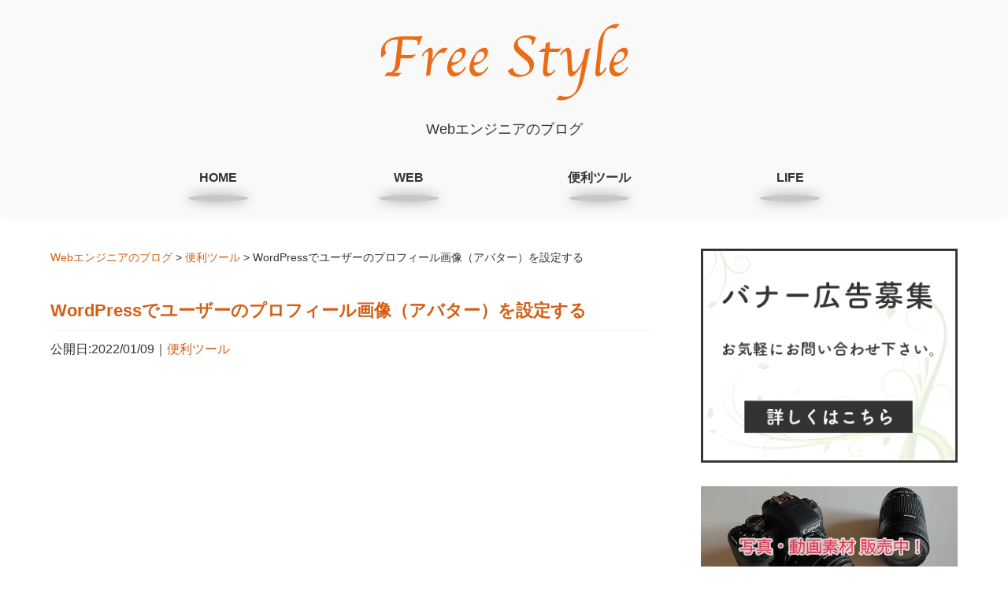

--- FILE ---
content_type: text/html; charset=UTF-8
request_url: https://blanche-toile.com/tools/wordpress-profile-image-avatar
body_size: 48987
content:
<!DOCTYPE html>
<html lang="ja">
	<head>
				<!-- Global site tag (gtag.js) - Google Analytics -->
<script async src="https://www.googletagmanager.com/gtag/js?id=UA-72261656-1"></script>
<script>
  window.dataLayer = window.dataLayer || [];
  function gtag(){dataLayer.push(arguments);}
  gtag('js', new Date());

  gtag('config', 'UA-72261656-1');
</script>
<!-- Google Analytics -->
				<script async src="//pagead2.googlesyndication.com/pagead/js/adsbygoogle.js"></script>
		<script>
		  (adsbygoogle = window.adsbygoogle || []).push({
		    google_ad_client: "ca-pub-1856407829076739",
		    enable_page_level_ads: true
		  });
		</script>
		<meta name="msvalidate.01" content="88EBD382B6753016265D6CE95A4017FE" />
		<meta charset="utf-8">
		<link rel="dns-prefetch" href="//pagead2.googlesyndication.com">
		<link rel="dns-prefetch" href="//googleads.g.doubleclick.net">
		<link rel="dns-prefetch" href="//tpc.googlesyndication.com">
		<link rel="dns-prefetch" href="//www.gstatic.com">
		<link rel="dns-prefetch" href="//cdnjs.cloudflare.com">
		<meta name="viewport" content="width=device-width,initial-scale=1.0,minimum-scale=1.0">
		<meta name="format-detection" content="telephone=no">

		
		<!-- <link rel="stylesheet" href="https://blanche-toile.com/freestyle/wp-content/themes/fs1/style.css?1758951718" type="text/css" /> -->
		<link rel="stylesheet" type="text/css" href="https://blanche-toile.com/freestyle/wp-content/themes/fs1/style.min.css?1758951718">
		<link rel="shortcut icon" href="https://blanche-toile.com/freestyle/wp-content/themes/fs1/images/favicon.ico">
		<link rel="apple-touch-icon" href="https://blanche-toile.com/freestyle/wp-content/themes/fs1/images/favicon.png">
		<!--[if lt IE 9]>
		<script src="https://css3-mediaqueries-js.googlecode.com/svn/trunk/css3-mediaqueries.js"></script>
		<![endif]-->
				<!-- WordPressのjQueryを読み込ませない -->

		<script src="https://cdnjs.cloudflare.com/ajax/libs/jquery/3.3.1/jquery.min.js" integrity="sha256-FgpCb/KJQlLNfOu91ta32o/NMZxltwRo8QtmkMRdAu8=" crossorigin="anonymous"></script>
		<script>window.jQuery || document.write('<script src="https://blanche-toile.com/freestyle/wp-content/themes/fs1/js/jquery-3.3.1.min.js"><\/script>');</script>

		<title>WordPressでユーザーのプロフィール画像（アバター）を設定する | Webエンジニアのブログ</title>

		<!-- All in One SEO 4.9.2 - aioseo.com -->
	<meta name="description" content="WordPressの各ユーザーアカウントには、ユーザーごとに簡単なプロフィールの設定がありますが、時にはこのプロフィール情報を利用していき、わかりやすくユーザーを管理する場合は、プロフィール写真も必要になることも。ここでは、ユーザーのプロフィール画像（アバター）の設定・変更方法についてご紹介します。" />
	<meta name="robots" content="max-snippet:-1, max-image-preview:large, max-video-preview:-1" />
	<meta name="author" content="AKIRA"/>
	<meta name="keywords" content="wordpress,プロフィール,アバター,gravatar" />
	<link rel="canonical" href="https://blanche-toile.com/tools/wordpress-profile-image-avatar" />
	<meta name="generator" content="All in One SEO (AIOSEO) 4.9.2" />
		<meta property="og:locale" content="en_US" />
		<meta property="og:site_name" content="Free Style" />
		<meta property="og:type" content="article" />
		<meta property="og:title" content="WordPressでユーザーのプロフィール画像（アバター）を設定する | Webエンジニアのブログ" />
		<meta property="og:description" content="WordPressの各ユーザーアカウントには、ユーザーごとに簡単なプロフィールの設定がありますが、時にはこのプロフィール情報を利用していき、わかりやすくユーザーを管理する場合は、プロフィール写真も必要になることも。ここでは、ユーザーのプロフィール画像（アバター）の設定・変更方法についてご紹介します。" />
		<meta property="og:url" content="https://blanche-toile.com/tools/wordpress-profile-image-avatar" />
		<meta property="fb:admins" content="11953015" />
		<meta property="og:image" content="https://blanche-toile.com/freestyle/wp-content/uploads/2022/01/wordpress-profile-image-avatar-mv.png" />
		<meta property="og:image:secure_url" content="https://blanche-toile.com/freestyle/wp-content/uploads/2022/01/wordpress-profile-image-avatar-mv.png" />
		<meta property="og:image:width" content="1200" />
		<meta property="og:image:height" content="630" />
		<meta property="article:published_time" content="2022-01-08T15:21:26+00:00" />
		<meta property="article:modified_time" content="2022-01-08T15:21:48+00:00" />
		<meta property="article:publisher" content="https://www.facebook.com/akira.ozeki.5" />
		<meta name="twitter:card" content="summary_large_image" />
		<meta name="twitter:site" content="@akira_freestyle" />
		<meta name="twitter:title" content="WordPressでユーザーのプロフィール画像（アバター）を設定する | Webエンジニアのブログ" />
		<meta name="twitter:description" content="WordPressの各ユーザーアカウントには、ユーザーごとに簡単なプロフィールの設定がありますが、時にはこのプロフィール情報を利用していき、わかりやすくユーザーを管理する場合は、プロフィール写真も必要になることも。ここでは、ユーザーのプロフィール画像（アバター）の設定・変更方法についてご紹介します。" />
		<meta name="twitter:creator" content="@akira_freestyle" />
		<meta name="twitter:image" content="https://blanche-toile.com/freestyle/wp-content/uploads/2022/01/wordpress-profile-image-avatar-mv.png" />
		<!-- All in One SEO -->

<link rel="alternate" type="application/rss+xml" title="Webエンジニアのブログ &raquo; WordPressでユーザーのプロフィール画像（アバター）を設定する Comments Feed" href="https://blanche-toile.com/tools/wordpress-profile-image-avatar/feed" />
<link rel="alternate" title="oEmbed (JSON)" type="application/json+oembed" href="https://blanche-toile.com/wp-json/oembed/1.0/embed?url=https%3A%2F%2Fblanche-toile.com%2Ftools%2Fwordpress-profile-image-avatar" />
<link rel="alternate" title="oEmbed (XML)" type="text/xml+oembed" href="https://blanche-toile.com/wp-json/oembed/1.0/embed?url=https%3A%2F%2Fblanche-toile.com%2Ftools%2Fwordpress-profile-image-avatar&#038;format=xml" />
<style id='wp-img-auto-sizes-contain-inline-css' type='text/css'>
img:is([sizes=auto i],[sizes^="auto," i]){contain-intrinsic-size:3000px 1500px}
/*# sourceURL=wp-img-auto-sizes-contain-inline-css */
</style>
<style id='wp-emoji-styles-inline-css' type='text/css'>

	img.wp-smiley, img.emoji {
		display: inline !important;
		border: none !important;
		box-shadow: none !important;
		height: 1em !important;
		width: 1em !important;
		margin: 0 0.07em !important;
		vertical-align: -0.1em !important;
		background: none !important;
		padding: 0 !important;
	}
/*# sourceURL=wp-emoji-styles-inline-css */
</style>
<style id='wp-block-library-inline-css' type='text/css'>
:root{--wp-block-synced-color:#7a00df;--wp-block-synced-color--rgb:122,0,223;--wp-bound-block-color:var(--wp-block-synced-color);--wp-editor-canvas-background:#ddd;--wp-admin-theme-color:#007cba;--wp-admin-theme-color--rgb:0,124,186;--wp-admin-theme-color-darker-10:#006ba1;--wp-admin-theme-color-darker-10--rgb:0,107,160.5;--wp-admin-theme-color-darker-20:#005a87;--wp-admin-theme-color-darker-20--rgb:0,90,135;--wp-admin-border-width-focus:2px}@media (min-resolution:192dpi){:root{--wp-admin-border-width-focus:1.5px}}.wp-element-button{cursor:pointer}:root .has-very-light-gray-background-color{background-color:#eee}:root .has-very-dark-gray-background-color{background-color:#313131}:root .has-very-light-gray-color{color:#eee}:root .has-very-dark-gray-color{color:#313131}:root .has-vivid-green-cyan-to-vivid-cyan-blue-gradient-background{background:linear-gradient(135deg,#00d084,#0693e3)}:root .has-purple-crush-gradient-background{background:linear-gradient(135deg,#34e2e4,#4721fb 50%,#ab1dfe)}:root .has-hazy-dawn-gradient-background{background:linear-gradient(135deg,#faaca8,#dad0ec)}:root .has-subdued-olive-gradient-background{background:linear-gradient(135deg,#fafae1,#67a671)}:root .has-atomic-cream-gradient-background{background:linear-gradient(135deg,#fdd79a,#004a59)}:root .has-nightshade-gradient-background{background:linear-gradient(135deg,#330968,#31cdcf)}:root .has-midnight-gradient-background{background:linear-gradient(135deg,#020381,#2874fc)}:root{--wp--preset--font-size--normal:16px;--wp--preset--font-size--huge:42px}.has-regular-font-size{font-size:1em}.has-larger-font-size{font-size:2.625em}.has-normal-font-size{font-size:var(--wp--preset--font-size--normal)}.has-huge-font-size{font-size:var(--wp--preset--font-size--huge)}.has-text-align-center{text-align:center}.has-text-align-left{text-align:left}.has-text-align-right{text-align:right}.has-fit-text{white-space:nowrap!important}#end-resizable-editor-section{display:none}.aligncenter{clear:both}.items-justified-left{justify-content:flex-start}.items-justified-center{justify-content:center}.items-justified-right{justify-content:flex-end}.items-justified-space-between{justify-content:space-between}.screen-reader-text{border:0;clip-path:inset(50%);height:1px;margin:-1px;overflow:hidden;padding:0;position:absolute;width:1px;word-wrap:normal!important}.screen-reader-text:focus{background-color:#ddd;clip-path:none;color:#444;display:block;font-size:1em;height:auto;left:5px;line-height:normal;padding:15px 23px 14px;text-decoration:none;top:5px;width:auto;z-index:100000}html :where(.has-border-color){border-style:solid}html :where([style*=border-top-color]){border-top-style:solid}html :where([style*=border-right-color]){border-right-style:solid}html :where([style*=border-bottom-color]){border-bottom-style:solid}html :where([style*=border-left-color]){border-left-style:solid}html :where([style*=border-width]){border-style:solid}html :where([style*=border-top-width]){border-top-style:solid}html :where([style*=border-right-width]){border-right-style:solid}html :where([style*=border-bottom-width]){border-bottom-style:solid}html :where([style*=border-left-width]){border-left-style:solid}html :where(img[class*=wp-image-]){height:auto;max-width:100%}:where(figure){margin:0 0 1em}html :where(.is-position-sticky){--wp-admin--admin-bar--position-offset:var(--wp-admin--admin-bar--height,0px)}@media screen and (max-width:600px){html :where(.is-position-sticky){--wp-admin--admin-bar--position-offset:0px}}

/*# sourceURL=wp-block-library-inline-css */
</style><style id='wp-block-heading-inline-css' type='text/css'>
h1:where(.wp-block-heading).has-background,h2:where(.wp-block-heading).has-background,h3:where(.wp-block-heading).has-background,h4:where(.wp-block-heading).has-background,h5:where(.wp-block-heading).has-background,h6:where(.wp-block-heading).has-background{padding:1.25em 2.375em}h1.has-text-align-left[style*=writing-mode]:where([style*=vertical-lr]),h1.has-text-align-right[style*=writing-mode]:where([style*=vertical-rl]),h2.has-text-align-left[style*=writing-mode]:where([style*=vertical-lr]),h2.has-text-align-right[style*=writing-mode]:where([style*=vertical-rl]),h3.has-text-align-left[style*=writing-mode]:where([style*=vertical-lr]),h3.has-text-align-right[style*=writing-mode]:where([style*=vertical-rl]),h4.has-text-align-left[style*=writing-mode]:where([style*=vertical-lr]),h4.has-text-align-right[style*=writing-mode]:where([style*=vertical-rl]),h5.has-text-align-left[style*=writing-mode]:where([style*=vertical-lr]),h5.has-text-align-right[style*=writing-mode]:where([style*=vertical-rl]),h6.has-text-align-left[style*=writing-mode]:where([style*=vertical-lr]),h6.has-text-align-right[style*=writing-mode]:where([style*=vertical-rl]){rotate:180deg}
/*# sourceURL=https://blanche-toile.com/freestyle/wp-includes/blocks/heading/style.min.css */
</style>
<style id='wp-block-image-inline-css' type='text/css'>
.wp-block-image>a,.wp-block-image>figure>a{display:inline-block}.wp-block-image img{box-sizing:border-box;height:auto;max-width:100%;vertical-align:bottom}@media not (prefers-reduced-motion){.wp-block-image img.hide{visibility:hidden}.wp-block-image img.show{animation:show-content-image .4s}}.wp-block-image[style*=border-radius] img,.wp-block-image[style*=border-radius]>a{border-radius:inherit}.wp-block-image.has-custom-border img{box-sizing:border-box}.wp-block-image.aligncenter{text-align:center}.wp-block-image.alignfull>a,.wp-block-image.alignwide>a{width:100%}.wp-block-image.alignfull img,.wp-block-image.alignwide img{height:auto;width:100%}.wp-block-image .aligncenter,.wp-block-image .alignleft,.wp-block-image .alignright,.wp-block-image.aligncenter,.wp-block-image.alignleft,.wp-block-image.alignright{display:table}.wp-block-image .aligncenter>figcaption,.wp-block-image .alignleft>figcaption,.wp-block-image .alignright>figcaption,.wp-block-image.aligncenter>figcaption,.wp-block-image.alignleft>figcaption,.wp-block-image.alignright>figcaption{caption-side:bottom;display:table-caption}.wp-block-image .alignleft{float:left;margin:.5em 1em .5em 0}.wp-block-image .alignright{float:right;margin:.5em 0 .5em 1em}.wp-block-image .aligncenter{margin-left:auto;margin-right:auto}.wp-block-image :where(figcaption){margin-bottom:1em;margin-top:.5em}.wp-block-image.is-style-circle-mask img{border-radius:9999px}@supports ((-webkit-mask-image:none) or (mask-image:none)) or (-webkit-mask-image:none){.wp-block-image.is-style-circle-mask img{border-radius:0;-webkit-mask-image:url('data:image/svg+xml;utf8,<svg viewBox="0 0 100 100" xmlns="http://www.w3.org/2000/svg"><circle cx="50" cy="50" r="50"/></svg>');mask-image:url('data:image/svg+xml;utf8,<svg viewBox="0 0 100 100" xmlns="http://www.w3.org/2000/svg"><circle cx="50" cy="50" r="50"/></svg>');mask-mode:alpha;-webkit-mask-position:center;mask-position:center;-webkit-mask-repeat:no-repeat;mask-repeat:no-repeat;-webkit-mask-size:contain;mask-size:contain}}:root :where(.wp-block-image.is-style-rounded img,.wp-block-image .is-style-rounded img){border-radius:9999px}.wp-block-image figure{margin:0}.wp-lightbox-container{display:flex;flex-direction:column;position:relative}.wp-lightbox-container img{cursor:zoom-in}.wp-lightbox-container img:hover+button{opacity:1}.wp-lightbox-container button{align-items:center;backdrop-filter:blur(16px) saturate(180%);background-color:#5a5a5a40;border:none;border-radius:4px;cursor:zoom-in;display:flex;height:20px;justify-content:center;opacity:0;padding:0;position:absolute;right:16px;text-align:center;top:16px;width:20px;z-index:100}@media not (prefers-reduced-motion){.wp-lightbox-container button{transition:opacity .2s ease}}.wp-lightbox-container button:focus-visible{outline:3px auto #5a5a5a40;outline:3px auto -webkit-focus-ring-color;outline-offset:3px}.wp-lightbox-container button:hover{cursor:pointer;opacity:1}.wp-lightbox-container button:focus{opacity:1}.wp-lightbox-container button:focus,.wp-lightbox-container button:hover,.wp-lightbox-container button:not(:hover):not(:active):not(.has-background){background-color:#5a5a5a40;border:none}.wp-lightbox-overlay{box-sizing:border-box;cursor:zoom-out;height:100vh;left:0;overflow:hidden;position:fixed;top:0;visibility:hidden;width:100%;z-index:100000}.wp-lightbox-overlay .close-button{align-items:center;cursor:pointer;display:flex;justify-content:center;min-height:40px;min-width:40px;padding:0;position:absolute;right:calc(env(safe-area-inset-right) + 16px);top:calc(env(safe-area-inset-top) + 16px);z-index:5000000}.wp-lightbox-overlay .close-button:focus,.wp-lightbox-overlay .close-button:hover,.wp-lightbox-overlay .close-button:not(:hover):not(:active):not(.has-background){background:none;border:none}.wp-lightbox-overlay .lightbox-image-container{height:var(--wp--lightbox-container-height);left:50%;overflow:hidden;position:absolute;top:50%;transform:translate(-50%,-50%);transform-origin:top left;width:var(--wp--lightbox-container-width);z-index:9999999999}.wp-lightbox-overlay .wp-block-image{align-items:center;box-sizing:border-box;display:flex;height:100%;justify-content:center;margin:0;position:relative;transform-origin:0 0;width:100%;z-index:3000000}.wp-lightbox-overlay .wp-block-image img{height:var(--wp--lightbox-image-height);min-height:var(--wp--lightbox-image-height);min-width:var(--wp--lightbox-image-width);width:var(--wp--lightbox-image-width)}.wp-lightbox-overlay .wp-block-image figcaption{display:none}.wp-lightbox-overlay button{background:none;border:none}.wp-lightbox-overlay .scrim{background-color:#fff;height:100%;opacity:.9;position:absolute;width:100%;z-index:2000000}.wp-lightbox-overlay.active{visibility:visible}@media not (prefers-reduced-motion){.wp-lightbox-overlay.active{animation:turn-on-visibility .25s both}.wp-lightbox-overlay.active img{animation:turn-on-visibility .35s both}.wp-lightbox-overlay.show-closing-animation:not(.active){animation:turn-off-visibility .35s both}.wp-lightbox-overlay.show-closing-animation:not(.active) img{animation:turn-off-visibility .25s both}.wp-lightbox-overlay.zoom.active{animation:none;opacity:1;visibility:visible}.wp-lightbox-overlay.zoom.active .lightbox-image-container{animation:lightbox-zoom-in .4s}.wp-lightbox-overlay.zoom.active .lightbox-image-container img{animation:none}.wp-lightbox-overlay.zoom.active .scrim{animation:turn-on-visibility .4s forwards}.wp-lightbox-overlay.zoom.show-closing-animation:not(.active){animation:none}.wp-lightbox-overlay.zoom.show-closing-animation:not(.active) .lightbox-image-container{animation:lightbox-zoom-out .4s}.wp-lightbox-overlay.zoom.show-closing-animation:not(.active) .lightbox-image-container img{animation:none}.wp-lightbox-overlay.zoom.show-closing-animation:not(.active) .scrim{animation:turn-off-visibility .4s forwards}}@keyframes show-content-image{0%{visibility:hidden}99%{visibility:hidden}to{visibility:visible}}@keyframes turn-on-visibility{0%{opacity:0}to{opacity:1}}@keyframes turn-off-visibility{0%{opacity:1;visibility:visible}99%{opacity:0;visibility:visible}to{opacity:0;visibility:hidden}}@keyframes lightbox-zoom-in{0%{transform:translate(calc((-100vw + var(--wp--lightbox-scrollbar-width))/2 + var(--wp--lightbox-initial-left-position)),calc(-50vh + var(--wp--lightbox-initial-top-position))) scale(var(--wp--lightbox-scale))}to{transform:translate(-50%,-50%) scale(1)}}@keyframes lightbox-zoom-out{0%{transform:translate(-50%,-50%) scale(1);visibility:visible}99%{visibility:visible}to{transform:translate(calc((-100vw + var(--wp--lightbox-scrollbar-width))/2 + var(--wp--lightbox-initial-left-position)),calc(-50vh + var(--wp--lightbox-initial-top-position))) scale(var(--wp--lightbox-scale));visibility:hidden}}
/*# sourceURL=https://blanche-toile.com/freestyle/wp-includes/blocks/image/style.min.css */
</style>
<style id='wp-block-rss-inline-css' type='text/css'>
ul.wp-block-rss.alignleft{margin-right:2em}ul.wp-block-rss.alignright{margin-left:2em}ul.wp-block-rss.is-grid{display:flex;flex-wrap:wrap;padding:0}ul.wp-block-rss.is-grid li{margin:0 1em 1em 0;width:100%}@media (min-width:600px){ul.wp-block-rss.columns-2 li{width:calc(50% - 1em)}ul.wp-block-rss.columns-3 li{width:calc(33.33333% - 1em)}ul.wp-block-rss.columns-4 li{width:calc(25% - 1em)}ul.wp-block-rss.columns-5 li{width:calc(20% - 1em)}ul.wp-block-rss.columns-6 li{width:calc(16.66667% - 1em)}}.wp-block-rss__item-author,.wp-block-rss__item-publish-date{display:block;font-size:.8125em}.wp-block-rss{box-sizing:border-box;list-style:none;padding:0}
/*# sourceURL=https://blanche-toile.com/freestyle/wp-includes/blocks/rss/style.min.css */
</style>
<style id='wp-block-paragraph-inline-css' type='text/css'>
.is-small-text{font-size:.875em}.is-regular-text{font-size:1em}.is-large-text{font-size:2.25em}.is-larger-text{font-size:3em}.has-drop-cap:not(:focus):first-letter{float:left;font-size:8.4em;font-style:normal;font-weight:100;line-height:.68;margin:.05em .1em 0 0;text-transform:uppercase}body.rtl .has-drop-cap:not(:focus):first-letter{float:none;margin-left:.1em}p.has-drop-cap.has-background{overflow:hidden}:root :where(p.has-background){padding:1.25em 2.375em}:where(p.has-text-color:not(.has-link-color)) a{color:inherit}p.has-text-align-left[style*="writing-mode:vertical-lr"],p.has-text-align-right[style*="writing-mode:vertical-rl"]{rotate:180deg}
/*# sourceURL=https://blanche-toile.com/freestyle/wp-includes/blocks/paragraph/style.min.css */
</style>
<style id='wp-block-spacer-inline-css' type='text/css'>
.wp-block-spacer{clear:both}
/*# sourceURL=https://blanche-toile.com/freestyle/wp-includes/blocks/spacer/style.min.css */
</style>
<style id='global-styles-inline-css' type='text/css'>
:root{--wp--preset--aspect-ratio--square: 1;--wp--preset--aspect-ratio--4-3: 4/3;--wp--preset--aspect-ratio--3-4: 3/4;--wp--preset--aspect-ratio--3-2: 3/2;--wp--preset--aspect-ratio--2-3: 2/3;--wp--preset--aspect-ratio--16-9: 16/9;--wp--preset--aspect-ratio--9-16: 9/16;--wp--preset--color--black: #000000;--wp--preset--color--cyan-bluish-gray: #abb8c3;--wp--preset--color--white: #ffffff;--wp--preset--color--pale-pink: #f78da7;--wp--preset--color--vivid-red: #cf2e2e;--wp--preset--color--luminous-vivid-orange: #ff6900;--wp--preset--color--luminous-vivid-amber: #fcb900;--wp--preset--color--light-green-cyan: #7bdcb5;--wp--preset--color--vivid-green-cyan: #00d084;--wp--preset--color--pale-cyan-blue: #8ed1fc;--wp--preset--color--vivid-cyan-blue: #0693e3;--wp--preset--color--vivid-purple: #9b51e0;--wp--preset--gradient--vivid-cyan-blue-to-vivid-purple: linear-gradient(135deg,rgb(6,147,227) 0%,rgb(155,81,224) 100%);--wp--preset--gradient--light-green-cyan-to-vivid-green-cyan: linear-gradient(135deg,rgb(122,220,180) 0%,rgb(0,208,130) 100%);--wp--preset--gradient--luminous-vivid-amber-to-luminous-vivid-orange: linear-gradient(135deg,rgb(252,185,0) 0%,rgb(255,105,0) 100%);--wp--preset--gradient--luminous-vivid-orange-to-vivid-red: linear-gradient(135deg,rgb(255,105,0) 0%,rgb(207,46,46) 100%);--wp--preset--gradient--very-light-gray-to-cyan-bluish-gray: linear-gradient(135deg,rgb(238,238,238) 0%,rgb(169,184,195) 100%);--wp--preset--gradient--cool-to-warm-spectrum: linear-gradient(135deg,rgb(74,234,220) 0%,rgb(151,120,209) 20%,rgb(207,42,186) 40%,rgb(238,44,130) 60%,rgb(251,105,98) 80%,rgb(254,248,76) 100%);--wp--preset--gradient--blush-light-purple: linear-gradient(135deg,rgb(255,206,236) 0%,rgb(152,150,240) 100%);--wp--preset--gradient--blush-bordeaux: linear-gradient(135deg,rgb(254,205,165) 0%,rgb(254,45,45) 50%,rgb(107,0,62) 100%);--wp--preset--gradient--luminous-dusk: linear-gradient(135deg,rgb(255,203,112) 0%,rgb(199,81,192) 50%,rgb(65,88,208) 100%);--wp--preset--gradient--pale-ocean: linear-gradient(135deg,rgb(255,245,203) 0%,rgb(182,227,212) 50%,rgb(51,167,181) 100%);--wp--preset--gradient--electric-grass: linear-gradient(135deg,rgb(202,248,128) 0%,rgb(113,206,126) 100%);--wp--preset--gradient--midnight: linear-gradient(135deg,rgb(2,3,129) 0%,rgb(40,116,252) 100%);--wp--preset--font-size--small: 13px;--wp--preset--font-size--medium: 20px;--wp--preset--font-size--large: 36px;--wp--preset--font-size--x-large: 42px;--wp--preset--spacing--20: 0.44rem;--wp--preset--spacing--30: 0.67rem;--wp--preset--spacing--40: 1rem;--wp--preset--spacing--50: 1.5rem;--wp--preset--spacing--60: 2.25rem;--wp--preset--spacing--70: 3.38rem;--wp--preset--spacing--80: 5.06rem;--wp--preset--shadow--natural: 6px 6px 9px rgba(0, 0, 0, 0.2);--wp--preset--shadow--deep: 12px 12px 50px rgba(0, 0, 0, 0.4);--wp--preset--shadow--sharp: 6px 6px 0px rgba(0, 0, 0, 0.2);--wp--preset--shadow--outlined: 6px 6px 0px -3px rgb(255, 255, 255), 6px 6px rgb(0, 0, 0);--wp--preset--shadow--crisp: 6px 6px 0px rgb(0, 0, 0);}:where(.is-layout-flex){gap: 0.5em;}:where(.is-layout-grid){gap: 0.5em;}body .is-layout-flex{display: flex;}.is-layout-flex{flex-wrap: wrap;align-items: center;}.is-layout-flex > :is(*, div){margin: 0;}body .is-layout-grid{display: grid;}.is-layout-grid > :is(*, div){margin: 0;}:where(.wp-block-columns.is-layout-flex){gap: 2em;}:where(.wp-block-columns.is-layout-grid){gap: 2em;}:where(.wp-block-post-template.is-layout-flex){gap: 1.25em;}:where(.wp-block-post-template.is-layout-grid){gap: 1.25em;}.has-black-color{color: var(--wp--preset--color--black) !important;}.has-cyan-bluish-gray-color{color: var(--wp--preset--color--cyan-bluish-gray) !important;}.has-white-color{color: var(--wp--preset--color--white) !important;}.has-pale-pink-color{color: var(--wp--preset--color--pale-pink) !important;}.has-vivid-red-color{color: var(--wp--preset--color--vivid-red) !important;}.has-luminous-vivid-orange-color{color: var(--wp--preset--color--luminous-vivid-orange) !important;}.has-luminous-vivid-amber-color{color: var(--wp--preset--color--luminous-vivid-amber) !important;}.has-light-green-cyan-color{color: var(--wp--preset--color--light-green-cyan) !important;}.has-vivid-green-cyan-color{color: var(--wp--preset--color--vivid-green-cyan) !important;}.has-pale-cyan-blue-color{color: var(--wp--preset--color--pale-cyan-blue) !important;}.has-vivid-cyan-blue-color{color: var(--wp--preset--color--vivid-cyan-blue) !important;}.has-vivid-purple-color{color: var(--wp--preset--color--vivid-purple) !important;}.has-black-background-color{background-color: var(--wp--preset--color--black) !important;}.has-cyan-bluish-gray-background-color{background-color: var(--wp--preset--color--cyan-bluish-gray) !important;}.has-white-background-color{background-color: var(--wp--preset--color--white) !important;}.has-pale-pink-background-color{background-color: var(--wp--preset--color--pale-pink) !important;}.has-vivid-red-background-color{background-color: var(--wp--preset--color--vivid-red) !important;}.has-luminous-vivid-orange-background-color{background-color: var(--wp--preset--color--luminous-vivid-orange) !important;}.has-luminous-vivid-amber-background-color{background-color: var(--wp--preset--color--luminous-vivid-amber) !important;}.has-light-green-cyan-background-color{background-color: var(--wp--preset--color--light-green-cyan) !important;}.has-vivid-green-cyan-background-color{background-color: var(--wp--preset--color--vivid-green-cyan) !important;}.has-pale-cyan-blue-background-color{background-color: var(--wp--preset--color--pale-cyan-blue) !important;}.has-vivid-cyan-blue-background-color{background-color: var(--wp--preset--color--vivid-cyan-blue) !important;}.has-vivid-purple-background-color{background-color: var(--wp--preset--color--vivid-purple) !important;}.has-black-border-color{border-color: var(--wp--preset--color--black) !important;}.has-cyan-bluish-gray-border-color{border-color: var(--wp--preset--color--cyan-bluish-gray) !important;}.has-white-border-color{border-color: var(--wp--preset--color--white) !important;}.has-pale-pink-border-color{border-color: var(--wp--preset--color--pale-pink) !important;}.has-vivid-red-border-color{border-color: var(--wp--preset--color--vivid-red) !important;}.has-luminous-vivid-orange-border-color{border-color: var(--wp--preset--color--luminous-vivid-orange) !important;}.has-luminous-vivid-amber-border-color{border-color: var(--wp--preset--color--luminous-vivid-amber) !important;}.has-light-green-cyan-border-color{border-color: var(--wp--preset--color--light-green-cyan) !important;}.has-vivid-green-cyan-border-color{border-color: var(--wp--preset--color--vivid-green-cyan) !important;}.has-pale-cyan-blue-border-color{border-color: var(--wp--preset--color--pale-cyan-blue) !important;}.has-vivid-cyan-blue-border-color{border-color: var(--wp--preset--color--vivid-cyan-blue) !important;}.has-vivid-purple-border-color{border-color: var(--wp--preset--color--vivid-purple) !important;}.has-vivid-cyan-blue-to-vivid-purple-gradient-background{background: var(--wp--preset--gradient--vivid-cyan-blue-to-vivid-purple) !important;}.has-light-green-cyan-to-vivid-green-cyan-gradient-background{background: var(--wp--preset--gradient--light-green-cyan-to-vivid-green-cyan) !important;}.has-luminous-vivid-amber-to-luminous-vivid-orange-gradient-background{background: var(--wp--preset--gradient--luminous-vivid-amber-to-luminous-vivid-orange) !important;}.has-luminous-vivid-orange-to-vivid-red-gradient-background{background: var(--wp--preset--gradient--luminous-vivid-orange-to-vivid-red) !important;}.has-very-light-gray-to-cyan-bluish-gray-gradient-background{background: var(--wp--preset--gradient--very-light-gray-to-cyan-bluish-gray) !important;}.has-cool-to-warm-spectrum-gradient-background{background: var(--wp--preset--gradient--cool-to-warm-spectrum) !important;}.has-blush-light-purple-gradient-background{background: var(--wp--preset--gradient--blush-light-purple) !important;}.has-blush-bordeaux-gradient-background{background: var(--wp--preset--gradient--blush-bordeaux) !important;}.has-luminous-dusk-gradient-background{background: var(--wp--preset--gradient--luminous-dusk) !important;}.has-pale-ocean-gradient-background{background: var(--wp--preset--gradient--pale-ocean) !important;}.has-electric-grass-gradient-background{background: var(--wp--preset--gradient--electric-grass) !important;}.has-midnight-gradient-background{background: var(--wp--preset--gradient--midnight) !important;}.has-small-font-size{font-size: var(--wp--preset--font-size--small) !important;}.has-medium-font-size{font-size: var(--wp--preset--font-size--medium) !important;}.has-large-font-size{font-size: var(--wp--preset--font-size--large) !important;}.has-x-large-font-size{font-size: var(--wp--preset--font-size--x-large) !important;}
/*# sourceURL=global-styles-inline-css */
</style>

<style id='classic-theme-styles-inline-css' type='text/css'>
/*! This file is auto-generated */
.wp-block-button__link{color:#fff;background-color:#32373c;border-radius:9999px;box-shadow:none;text-decoration:none;padding:calc(.667em + 2px) calc(1.333em + 2px);font-size:1.125em}.wp-block-file__button{background:#32373c;color:#fff;text-decoration:none}
/*# sourceURL=/wp-includes/css/classic-themes.min.css */
</style>
<link rel="https://api.w.org/" href="https://blanche-toile.com/wp-json/" /><link rel="alternate" title="JSON" type="application/json" href="https://blanche-toile.com/wp-json/wp/v2/posts/8371" /><link rel="EditURI" type="application/rsd+xml" title="RSD" href="https://blanche-toile.com/freestyle/xmlrpc.php?rsd" />
<link rel='shortlink' href='https://blanche-toile.com/?p=8371' />
<script type="application/ld+json">{"@context":"https:\/\/schema.org","@type":"BlogPosting","mainEntityOfPage":{"@type":"WebPage","@id":"https:\/\/blanche-toile.com\/tools\/wordpress-profile-image-avatar"},"headline":"WordPressでユーザーのプロフィール画像（アバター）を設定する","image":["https:\/\/blanche-toile.com\/freestyle\/wp-content\/uploads\/2022\/01\/wordpress-profile-image-avatar-mv.png"],"datePublished":"2022-01-09T00:21:26+09:00","dateModified":"2022-01-09T00:21:48+09:00","author":{"@type":"Person","name":"尾関 晃","url":"https:\/\/nuovasfida.com\/about","jobTitle":"NUOVA SFIDA 代表 \/ Webエンジニア \/ 講師 \/ 大学非常勤講師","sameAs":["https:\/\/blanche-toile.com\/","https:\/\/x.com\/NUOVASFIDA","https:\/\/bsky.app\/profile\/nuovasfida.com","https:\/\/www.facebook.com\/nuovasfida","https:\/\/www.threads.com\/@nuovasfida","https:\/\/www.instagram.com\/nuovasfida\/","https:\/\/note.com\/akira_ao","https:\/\/www.linkedin.com\/in\/akira-ozeki-219342197\/"]},"publisher":{"@type":"Organization","@id":"https:\/\/nuovasfida.com\/","name":"NUOVA SFIDA","logo":{"@type":"ImageObject","url":"https:\/\/nuovasfida.com\/atons\/wp-content\/themes\/nuovasfida\/img\/common\/logo_nuovasfida.png"}},"description":"WordPressはブログパーツとしての機能が実装できるので、ブログの運営から企業サイトではニュースやプレスリリースなど、Webサイトとして活用していくことが多いですが、構造をカスタマイズすれば社内の情報システムとしても活用できます。複数人でWordPressを利用していく場合は、複数のユーザーアカウントを作成して管理していくこともあります。 ユーザーアカウントごとには、簡単なプロフィールの設定がありますが、時にはこのプロフィール情報を利用していくことも。メディアを運営している場合は、各ライターに対してユーザーアカウントを作成して執筆していくことでしょう。投稿の一覧や投稿ページなどに簡単な執筆者の情報として、ユーザーアカウントのプロフィール写真を利用したりもできます。 表示する情報としてプロフィール写真がありますが、変更方法がよくからないという方もいるでしょう。 ここでは、ユーザーのプロフィール画像（アバター）の設定・変更方法についてご紹介します。 プロフィール画像（アバター）の設定 まずは、ユーザーのプロフィールの設定の前に、WordPressの設定から「ディスカッション」の設定を確認しておきましょう。 ディスカッションの設定の下の方にスクロールしていくと、アバターの表示に関する設定があります。「アバターを表示する」にチェックを入れることで、プロフィールとして写真の設定・表示が可能となります。（デフォルトでチェックが入っています）「デフォルトアバター」の項目では、自分おアバターを持っていないユーザーの、デフォルトのアバターの設定となります。空白以外でお好みのアバターを選ぶといいでしょう。 上記では一応、アバターを表示にチェックが入っているかの確認です。 プロフィール画像（アバター）の変更 アバター表示が確認できたところで、管理画面左メニューの「ユーザー」から、プロフィールの設定に進みます。プロフィールの設定の下の方にスクロールしていくと、「あなたについて」の項目があります。プロフィール写真は、先ほどのディスカッションの設定で確認した、デフォルトのアバターになっています。 WordPressのプロフィール写真（アバター）を変更する方法は2つあり、プラグインを利用する方法と、WordPressが提供しているサービス「Gravatar（グラバター）」を利用する方法となります。 プラグインは利用しすぎると、Webページのパフォーマンスに影響しますので、ここではGravatarを利用して画像を登録する方法をご紹介します。GravatarはWordPressのほか、SlackやGitHubなど多くのWebサービスやアプリケーションで利用できます。 プロフィール写真の項目のアバター画像下の、「Gravatarでプロフィール画像の変更が可能です。」のリンクを選択します。 Gravatarのサイトにアクセスします。Gravatarの利用には、WordPress.comアカウントが必要になります。アカウントの作成は無料です。 もうすでにWordPress.comのアカウントをお持ちの方は、画面右上の「ログイン」ボタンに進んでログインしてください。WordPress.comのアカウントをお持ちでない方は、「Gravatarを作成」ボタンを選択します。 アカウントを持っていない方は、まずWordPress.comの作成に入ります。メールアドレスを入力して、ユーザー名とパスワードを決めて入力しましたら、「アカウントを作成」ボタンを選択します。 本人確認のため入力したメールアドレスに通知メールが届きますので、届いたメール内のリンクからGravatarにアクセスして、作成したアカウントのメールアドレスまたはユーザー名と、パスワードを入力してGravatarログインします。 ログインすると、すぐに「マイGravatar」タブが表示されます。こちらでプロフィール画像（アバター）を管理していきます。 初めての利用の場合は、まだ画像が登録されていません。「ここをクリックして追加してください!」または、「新規画像を追加」のボタンをクリックして画像を追加していきます。 画像の追加はおそらく、端末内の画像を利用していくかと思います。「新規アップロード」を選択します。 「Choose File」のボタンを選択して、端末内からアップロードする画像を選択してください。 画像を選択しましたら、表示領域を正方形にいい感じに切り取って、アップロード作業を完了してください。 画像のアップロードが完了しましたら、アバターを管理する画面に戻りますので、対象のメールアドレスに対して、画像を選択して「実行」ボタンからメールアドレスに画像を設定していきます。 管理するメールアドレスは、「メールを追加」から複数のメールアドレスを登録することができます。画像も「新規画像を追加」から追加することができます。ですので、複数のメールアドレスで管理していくことも可能です。 Gravatarでプロフィール画像の設定ができましたら、WordPressサイトのユーザーアカウントで利用しているメールアドレスに対して設定した画像が、プロフィール写真に自動的に反映されます。 ユーザーアカウントのプロフィールも、情報として必要になることもあります。プロフィールに添える簡単な自己紹介もプロフィール情報もそうですが、プロフィール写真も用意して設定しておくとよいでしょう。"}</script><link rel="icon" href="https://blanche-toile.com/freestyle/wp-content/uploads/2023/08/cropped-icon_freestyle-32x32.png" sizes="32x32" />
<link rel="icon" href="https://blanche-toile.com/freestyle/wp-content/uploads/2023/08/cropped-icon_freestyle-192x192.png" sizes="192x192" />
<link rel="apple-touch-icon" href="https://blanche-toile.com/freestyle/wp-content/uploads/2023/08/cropped-icon_freestyle-180x180.png" />
<meta name="msapplication-TileImage" content="https://blanche-toile.com/freestyle/wp-content/uploads/2023/08/cropped-icon_freestyle-270x270.png" />
	</head>

	<body class="wp-singular post-template-default single single-post postid-8371 single-format-standard wp-theme-fs1">

		<!-- wrap -->
		<div id="wrap">

			<!-- header -->
			<header>
				<div id="headerwrap">

					<div id="top_logo"><a href="https://blanche-toile.com" title="Free Style">
						<svg
			       xmlns="http://www.w3.org/2000/svg"
			       xmlns:xlink="http://www.w3.org/1999/xlink"
			       viewBox="0 0 315 98">
			      <path fill-rule="evenodd"  fill="rgb(236, 107, 23)"
			       d="M296.195,53.514 C296.690,59.452 299.040,62.420 303.246,62.420 C307.402,62.420 310.803,59.773 313.451,54.479 C314.069,54.900 314.379,55.394 314.379,55.963 C314.379,56.730 313.587,58.041 312.004,59.897 C307.773,64.795 303.592,67.244 299.461,67.244 C296.937,67.244 294.859,66.243 293.226,64.239 C291.593,62.235 290.777,59.674 290.777,56.557 C290.777,50.916 292.911,45.208 297.178,39.431 C301.446,33.655 305.670,30.766 309.851,30.766 C312.869,30.766 314.379,32.387 314.379,35.627 C314.379,39.264 312.616,42.814 309.090,46.278 C305.565,49.742 301.266,52.154 296.195,53.514 ZM305.398,35.590 C303.270,35.590 301.347,36.858 299.628,39.394 C297.908,41.930 296.813,45.127 296.343,48.987 C297.061,49.234 297.716,49.358 298.310,49.358 C301.378,49.358 304.062,48.418 306.363,46.537 C308.664,44.658 309.814,42.455 309.814,39.932 C309.814,37.037 308.342,35.590 305.398,35.590 ZM294.611,5.680 C290.905,5.680 288.131,6.985 286.291,9.593 C284.450,12.201 283.184,16.620 282.492,22.851 L279.049,53.928 C278.776,56.326 278.641,58.045 278.641,59.083 C278.641,61.308 279.023,62.420 279.787,62.420 C280.698,62.420 281.769,61.689 283.001,60.224 C284.232,58.760 285.131,57.141 285.698,55.369 C286.412,55.716 286.769,56.162 286.769,56.705 C286.769,58.487 285.439,60.689 282.780,63.311 C280.120,65.933 277.887,67.244 276.082,67.244 C274.028,67.244 273.002,65.760 273.002,62.791 C273.002,60.986 273.113,59.142 273.336,57.262 L273.744,53.959 L276.605,28.131 C277.496,20.264 280.198,13.696 284.713,8.426 C289.227,3.157 294.427,0.522 300.315,0.522 C301.749,0.522 302.961,0.646 303.951,0.893 L298.688,6.274 C297.527,5.878 296.168,5.680 294.611,5.680 ZM259.234,65.481 C257.279,75.223 254.261,82.418 250.179,87.067 C244.068,93.990 236.993,97.452 228.953,97.452 C227.270,97.452 225.378,97.078 223.275,96.331 L227.842,91.291 C230.169,92.330 232.595,92.850 235.121,92.850 C240.270,92.850 244.132,91.183 246.707,87.849 C249.281,84.515 251.435,78.403 253.168,69.513 L256.652,51.510 C254.151,56.062 251.533,59.823 248.797,62.791 C246.061,65.760 243.826,67.244 242.093,67.244 C239.716,67.244 238.404,64.749 238.156,59.757 L237.896,54.605 L237.414,44.115 L237.302,41.113 C237.080,37.134 236.350,35.145 235.113,35.145 C233.183,35.145 231.303,36.963 229.472,40.600 C228.829,40.155 228.507,39.672 228.507,39.153 C228.507,37.817 229.709,36.085 232.112,33.957 C234.515,31.830 236.472,30.766 237.984,30.766 C239.545,30.766 240.647,31.465 241.291,32.863 C241.935,34.261 242.356,36.840 242.555,40.600 L243.237,53.588 C243.484,58.537 244.274,61.010 245.607,61.010 C247.607,61.010 250.089,58.716 253.052,54.126 C256.015,49.538 257.916,45.029 258.756,40.600 L260.193,33.030 L266.804,30.729 C265.963,32.905 265.097,36.194 264.207,40.595 L259.234,65.481 ZM226.051,36.036 L214.157,36.036 L212.360,52.438 C212.038,55.382 211.877,57.559 211.877,58.969 C211.877,61.765 212.827,63.162 214.727,63.162 C216.773,63.162 218.893,61.480 221.087,58.116 C221.457,58.586 221.642,59.006 221.642,59.377 C221.642,60.763 220.423,62.420 217.987,64.350 C215.550,66.280 213.453,67.244 211.697,67.244 C208.184,67.244 206.427,64.994 206.427,60.491 C206.427,58.833 206.637,56.149 207.058,52.438 L208.838,36.036 L201.047,36.036 L205.365,31.731 L209.315,31.731 L210.101,24.977 L215.567,23.159 L214.665,31.731 L230.400,31.731 L226.051,36.036 ZM194.738,24.828 C194.193,26.115 193.550,26.758 192.808,26.758 C192.486,26.758 192.152,26.634 191.806,26.385 C192.227,25.094 192.437,24.063 192.437,23.293 C192.437,21.703 191.565,20.374 189.821,19.306 C188.077,18.238 185.918,17.703 183.345,17.703 C177.506,17.703 174.588,20.117 174.588,24.945 C174.588,26.679 175.237,28.343 176.536,29.940 C177.835,31.537 180.537,34.007 184.644,37.349 L188.244,40.320 C192.820,44.034 195.109,47.933 195.109,52.018 C195.109,56.525 193.210,60.275 189.413,63.271 C185.615,66.266 180.871,67.764 175.181,67.764 C168.254,67.764 163.813,65.080 161.859,59.711 L168.176,55.889 C169.167,61.975 172.821,65.018 179.138,65.018 C182.209,65.018 184.724,64.183 186.681,62.513 C188.638,60.843 189.617,58.697 189.617,56.075 C189.617,52.488 187.448,48.925 183.111,45.387 L178.612,41.750 C174.993,38.782 172.577,36.438 171.363,34.718 C170.148,32.999 169.541,31.063 169.541,28.911 C169.541,24.853 171.161,21.501 174.402,18.854 C177.643,16.207 181.737,14.883 186.685,14.883 C190.619,14.883 194.342,15.824 197.855,17.703 L195.703,22.639 L194.738,24.828 ZM125.603,62.420 C129.759,62.420 133.161,59.773 135.808,54.479 C136.426,54.900 136.736,55.394 136.736,55.963 C136.736,56.730 135.944,58.041 134.361,59.897 C130.131,64.795 125.949,67.244 121.818,67.244 C119.295,67.244 117.216,66.243 115.584,64.239 C113.951,62.235 113.134,59.674 113.134,56.557 C113.134,50.916 115.268,45.208 119.536,39.431 C123.803,33.655 128.027,30.766 132.209,30.766 C135.227,30.766 136.736,32.387 136.736,35.627 C136.736,39.264 134.973,42.814 131.448,46.278 C127.923,49.742 123.624,52.154 118.552,53.514 C119.047,59.452 121.397,62.420 125.603,62.420 ZM120.668,49.358 C123.735,49.358 126.420,48.418 128.720,46.537 C131.021,44.658 132.172,42.455 132.172,39.932 C132.172,37.037 130.699,35.590 127.756,35.590 C125.628,35.590 123.704,36.858 121.985,39.394 C120.265,41.930 119.171,45.127 118.701,48.987 C119.418,49.234 120.074,49.358 120.668,49.358 ZM97.363,62.420 C101.519,62.420 104.921,59.773 107.568,54.479 C108.186,54.900 108.496,55.394 108.496,55.963 C108.496,56.730 107.704,58.041 106.121,59.897 C101.890,64.795 97.709,67.244 93.578,67.244 C91.054,67.244 88.976,66.243 87.343,64.239 C85.711,62.235 84.894,59.674 84.894,56.557 C84.894,50.916 87.028,45.208 91.296,39.431 C95.563,33.655 99.787,30.766 103.968,30.766 C106.986,30.766 108.496,32.387 108.496,35.627 C108.496,39.264 106.733,42.814 103.208,46.278 C99.682,49.742 95.383,52.154 90.312,53.514 C90.807,59.452 93.157,62.420 97.363,62.420 ZM92.427,49.358 C95.495,49.358 98.179,48.418 100.480,46.537 C102.781,44.658 103.931,42.455 103.931,39.932 C103.931,37.037 102.459,35.590 99.515,35.590 C97.387,35.590 95.464,36.858 93.745,39.394 C92.025,41.930 90.930,45.127 90.461,48.987 C91.178,49.234 91.834,49.358 92.427,49.358 ZM77.590,36.778 C75.019,36.778 72.305,38.862 69.450,43.031 C66.595,47.200 64.920,51.535 64.426,56.037 L63.424,65.092 L57.906,66.948 L58.017,65.834 L58.277,63.422 L58.574,61.010 L60.520,43.346 L60.745,41.416 C60.917,39.957 61.004,38.769 61.004,37.854 C61.004,36.345 60.584,35.590 59.742,35.590 C57.760,35.590 55.790,37.705 53.834,41.936 C53.215,41.466 52.918,40.984 52.943,40.489 C53.017,38.980 54.398,36.982 57.088,34.495 C59.777,32.009 61.902,30.766 63.464,30.766 C65.570,30.766 66.623,32.152 66.623,34.922 C66.623,35.590 66.561,36.494 66.438,37.631 L66.178,40.229 L65.837,43.346 L65.495,46.389 C70.985,35.974 76.388,30.766 81.705,30.766 C83.089,30.766 84.474,31.088 85.859,31.731 L80.631,37.446 C79.839,37.000 78.826,36.778 77.590,36.778 ZM49.974,24.858 C49.356,26.323 48.564,27.055 47.599,27.055 C47.426,27.055 47.240,27.043 47.043,27.018 C47.340,25.756 47.488,24.767 47.488,24.049 C47.488,22.416 46.620,21.396 44.885,20.988 C43.150,20.579 38.850,20.375 31.984,20.375 L28.414,20.375 L26.231,40.080 L34.185,40.080 C37.877,40.080 41.680,39.746 45.595,39.078 C42.666,42.567 39.911,44.311 37.330,44.311 L34.165,44.237 L30.553,44.162 L27.686,44.088 L25.750,44.088 L25.487,46.797 L25.119,50.063 C24.700,53.551 23.944,56.081 22.851,57.652 C21.757,59.223 19.642,60.750 16.507,62.235 L26.749,62.791 L22.316,67.096 L4.744,66.280 L9.531,61.678 L13.539,62.123 C16.557,60.219 18.412,56.322 19.105,50.434 L19.513,46.797 L22.440,20.375 L21.179,20.375 C16.379,20.375 12.612,21.359 9.878,23.326 C7.144,25.292 5.777,27.983 5.777,31.397 C5.777,33.451 6.346,35.553 7.484,37.705 L1.472,43.494 C0.903,41.565 0.619,39.685 0.619,37.854 C0.619,30.927 3.501,25.324 9.265,21.043 C13.471,17.926 19.445,16.368 27.189,16.368 L39.472,16.368 C44.074,16.368 48.762,16.195 53.537,15.848 L50.568,23.481 L49.974,24.858 Z"/>
			      </svg>
					</a></div>

										<p id="label">Webエンジニアのブログ</p>
					
					<!-- nav -->
										<div id="nav-wrap">
						<div id="gnav-btn">
							<div class="cap">MENU</div>
							<div class="icon-animation">
								<span class="top"></span>
								<span class="middle"></span>
								<span class="bottom"></span>
							</div>
						</div>

						<nav>
							<ul id="gnav">
								<li><a href="/" title="HOME">HOME<span></span></a></li>
								<li><a href="/category/web" title="WEB">WEB<span></span></a></li>
								<li><a href="/category/tools" title="便利ツール">便利ツール<span></span></a></li>
								<li><a href="/category/life" title="LIFE">LIFE<span></span></a></li>
							</ul>
						</nav>

					</div>
					<!-- /nav -->

				</div>
			</header>
			<!-- /header -->

	<div id="content-wrap">

		<!-- primary -->
		<div id="primary">

			<!-- breadcrumbs -->
							<div class="breadcrumbs"><span property="itemListElement" typeof="ListItem"><a property="item" typeof="WebPage" title="Go to Webエンジニアのブログ." href="https://blanche-toile.com" class="home" ><span property="name">Webエンジニアのブログ</span></a><meta property="position" content="1"></span> &gt; <span property="itemListElement" typeof="ListItem"><a property="item" typeof="WebPage" title="Go to the 便利ツール Category archives." href="https://blanche-toile.com/category/tools" class="taxonomy category" ><span property="name">便利ツール</span></a><meta property="position" content="2"></span> &gt; <span property="itemListElement" typeof="ListItem"><span property="name" class="post post-post current-item">WordPressでユーザーのプロフィール画像（アバター）を設定する</span><meta property="url" content="https://blanche-toile.com/tools/wordpress-profile-image-avatar"><meta property="position" content="3"></span></div>			<!-- /breadcrumbs -->

			<!-- main -->
			<div id="main" class="container">

				<!-- posts -->
				<div id="posts">

					<article>
						
						<!-- post -->
						<div class="post">
							<div class="post-header">
								<h1 class="entry-title">WordPressでユーザーのプロフィール画像（アバター）を設定する</h1>
								<div class="post-meta">
									<p class="date-time">
																				<time datetime="2022-01-09T00:21:26+09:00">公開日:2022/01/09</time>｜<a href="https://blanche-toile.com/category/tools" rel="category tag">便利ツール</a>																			</p>
								</div>
							</div>

							<div class="conts-ad-h" style="min-width: 340px; min-height: 280px;">
								<script async src="//pagead2.googlesyndication.com/pagead/js/adsbygoogle.js"></script>
								<!-- Contents Header -->
								<ins class="adsbygoogle"
									style="display:block"
									data-ad-client="ca-pub-1856407829076739"
									data-ad-slot="1485285602"
									data-ad-format="auto"></ins>
								<script>
								(adsbygoogle = window.adsbygoogle || []).push({});
								</script>
							</div>

							<div class="post-content">
								
<div class="wp-block-image"><figure class="aligncenter size-full"><img fetchpriority="high" decoding="async" width="1200" height="630" src="https://blanche-toile.com/freestyle/wp-content/uploads/2022/01/wordpress-profile-image-avatar-mv.png" alt="WordPressでユーザーのプロフィール画像（アバター）を設定する" class="wp-image-8372" srcset="https://blanche-toile.com/freestyle/wp-content/uploads/2022/01/wordpress-profile-image-avatar-mv.png 1200w, https://blanche-toile.com/freestyle/wp-content/uploads/2022/01/wordpress-profile-image-avatar-mv-800x420.png 800w" sizes="(max-width: 1200px) 100vw, 1200px" /></figure></div>



<p><br>WordPressはブログパーツとしての機能が実装できるので、ブログの運営から企業サイトではニュースやプレスリリースなど、Webサイトとして活用していくことが多いですが、構造をカスタマイズすれば社内の情報システムとしても活用できます。<br>複数人でWordPressを利用していく場合は、複数のユーザーアカウントを作成して管理していくこともあります。<br><br></p>



<p>ユーザーアカウントごとには、簡単なプロフィールの設定がありますが、時にはこのプロフィール情報を利用していくことも。メディアを運営している場合は、各ライターに対してユーザーアカウントを作成して執筆していくことでしょう。<br>投稿の一覧や投稿ページなどに簡単な執筆者の情報として、ユーザーアカウントのプロフィール写真を利用したりもできます。<br><br></p>



<p>表示する情報としてプロフィール写真がありますが、変更方法がよくからないという方もいるでしょう。<br></p>



<p>ここでは、ユーザーのプロフィール画像（アバター）の設定・変更方法についてご紹介します。</p>



<div style="height:60px" aria-hidden="true" class="wp-block-spacer"></div>



<h2 class="wp-block-heading">プロフィール画像（アバター）の設定</h2>



<p><br>まずは、ユーザーのプロフィールの設定の前に、WordPressの設定から「<strong>ディスカッション</strong>」の設定を確認しておきましょう。<br></p>



<p>ディスカッションの設定の下の方にスクロールしていくと、アバターの表示に関する設定があります。<br>「<strong>アバターを表示する</strong>」にチェックを入れることで、プロフィールとして写真の設定・表示が可能となります。<br>（デフォルトでチェックが入っています）<br>「<strong>デフォルトアバター</strong>」の項目では、自分おアバターを持っていないユーザーの、デフォルトのアバターの設定となります。空白以外でお好みのアバターを選ぶといいでしょう。<br></p>



<div class="wp-block-image"><figure class="aligncenter size-full"><img decoding="async" width="720" height="420" src="https://blanche-toile.com/freestyle/wp-content/uploads/2022/01/wordpress-profile-image-avatar-01.png" alt="WordPressのプロフィール画像（アバター）の設定確認" loading="lazy" class="wp-image-8374"/></figure></div>



<p><br><br>上記では一応、アバターを表示にチェックが入っているかの確認です。</p>



<div style="height:60px" aria-hidden="true" class="wp-block-spacer"></div>



<h2 class="wp-block-heading">プロフィール画像（アバター）の変更</h2>



<p><br>アバター表示が確認できたところで、管理画面左メニューの「<strong>ユーザー</strong>」から、プロフィールの設定に進みます。<br>プロフィールの設定の下の方にスクロールしていくと、「<strong>あなたについて</strong>」の項目があります。<br>プロフィール写真は、先ほどのディスカッションの設定で確認した、デフォルトのアバターになっています。<br></p>



<p>WordPressのプロフィール写真（アバター）を変更する方法は2つあり、プラグインを利用する方法と、WordPressが提供しているサービス「<strong style="color:#00f;">Gravatar（グラバター）</strong>」を利用する方法となります。<br></p>



<p>プラグインは利用しすぎると、Webページのパフォーマンスに影響しますので、ここではGravatarを利用して画像を登録する方法をご紹介します。<br>GravatarはWordPressのほか、SlackやGitHubなど多くのWebサービスやアプリケーションで利用できます。<br></p>



<p>プロフィール写真の項目のアバター画像下の、「<strong>Gravatarでプロフィール画像の変更が可能です。</strong>」のリンクを選択します。<br></p>



<div class="wp-block-image"><figure class="aligncenter size-full"><img decoding="async" width="720" height="420" src="https://blanche-toile.com/freestyle/wp-content/uploads/2022/01/wordpress-profile-image-avatar-02.png" alt="WordPressのプロフィール写真の設定項目からGravatar（グラバター）にアクセスする" loading="lazy" class="wp-image-8375"/></figure></div>



<p><br><br>Gravatarのサイトにアクセスします。<br>Gravatarの利用には、WordPress.comアカウントが必要になります。<br>アカウントの作成は無料です。<br></p>



<p>もうすでにWordPress.comのアカウントをお持ちの方は、画面右上の「<strong>ログイン</strong>」ボタンに進んでログインしてください。<br>WordPress.comのアカウントをお持ちでない方は、「<strong>Gravatarを作成</strong>」ボタンを選択します。<br></p>



<div class="wp-block-image"><figure class="aligncenter size-full"><img decoding="async" width="720" height="400" src="https://blanche-toile.com/freestyle/wp-content/uploads/2022/01/wordpress-profile-image-avatar-03.png" alt="WordPress.comのアカウントでGravatarを作成" loading="lazy" class="wp-image-8376"/></figure></div>



<p><br><br>アカウントを持っていない方は、まずWordPress.comの作成に入ります。<br>メールアドレスを入力して、ユーザー名とパスワードを決めて入力しましたら、「<strong>アカウントを作成</strong>」ボタンを選択します。<br></p>



<div class="wp-block-image"><figure class="aligncenter size-full"><img decoding="async" width="600" height="430" src="https://blanche-toile.com/freestyle/wp-content/uploads/2022/01/wordpress-profile-image-avatar-04.png" alt="WordPress.comのアカウントを新規作成" loading="lazy" class="wp-image-8377"/></figure></div>



<p><br><br>本人確認のため入力したメールアドレスに通知メールが届きますので、届いたメール内のリンクからGravatarにアクセスして、作成したアカウントのメールアドレスまたはユーザー名と、パスワードを入力してGravatarログインします。<br></p>



<p>ログインすると、すぐに「<strong>マイGravatar</strong>」タブが表示されます。<br>こちらでプロフィール画像（アバター）を管理していきます。<br></p>



<p>初めての利用の場合は、まだ画像が登録されていません。<br>「<strong>ここをクリックして追加してください!</strong>」または、「<strong>新規画像を追加</strong>」のボタンをクリックして画像を追加していきます。<br></p>



<div class="wp-block-image"><figure class="aligncenter size-full"><img decoding="async" width="720" height="420" src="https://blanche-toile.com/freestyle/wp-content/uploads/2022/01/wordpress-profile-image-avatar-05.png" alt="Gravatarでプロフィール画像（アバター）で利用する新規画像を追加" loading="lazy" class="wp-image-8378"/></figure></div>



<p><br><br>画像の追加はおそらく、端末内の画像を利用していくかと思います。<br>「<strong>新規アップロード</strong>」を選択します。<br></p>



<p>「<strong>Choose File</strong>」のボタンを選択して、端末内からアップロードする画像を選択してください。<br></p>



<div class="wp-block-image"><figure class="aligncenter size-full"><img decoding="async" width="660" height="600" src="https://blanche-toile.com/freestyle/wp-content/uploads/2022/01/wordpress-profile-image-avatar-06.png" alt="端末からプロフィール画像（アバター）に使う画像を選択してアップロード" loading="lazy" class="wp-image-8379"/></figure></div>



<p><br><br>画像を選択しましたら、表示領域を正方形にいい感じに切り取って、アップロード作業を完了してください。</p>



<div style="height:60px" aria-hidden="true" class="wp-block-spacer"></div>



<p>画像のアップロードが完了しましたら、アバターを管理する画面に戻りますので、対象のメールアドレスに対して、画像を選択して「<strong>実行</strong>」ボタンからメールアドレスに画像を設定していきます。<br></p>



<p>管理するメールアドレスは、「<strong>メールを追加</strong>」から複数のメールアドレスを登録することができます。<br>画像も「<strong>新規画像を追加</strong>」から追加することができます。<br>ですので、複数のメールアドレスで管理していくことも可能です。<br></p>



<div class="wp-block-image"><figure class="aligncenter size-full"><img decoding="async" width="720" height="393" src="https://blanche-toile.com/freestyle/wp-content/uploads/2022/01/wordpress-profile-image-avatar-07.png" alt="複数のメールアドレスにプロフィール写真を設定する" loading="lazy" class="wp-image-8380"/></figure></div>



<p><br><br>Gravatarでプロフィール画像の設定ができましたら、WordPressサイトのユーザーアカウントで利用しているメールアドレスに対して設定した画像が、プロフィール写真に自動的に反映されます。<br></p>



<div class="wp-block-image"><figure class="aligncenter size-full"><img decoding="async" width="720" height="410" src="https://blanche-toile.com/freestyle/wp-content/uploads/2022/01/wordpress-profile-image-avatar-08.png" alt="Gravatarのプロフィール写真の反映" loading="lazy" class="wp-image-8381"/></figure></div>



<p><br><br>ユーザーアカウントのプロフィールも、情報として必要になることもあります。<br>プロフィールに添える簡単な自己紹介もプロフィール情報もそうですが、プロフィール写真も用意して設定しておくとよいでしょう。</p>
							</div>
						</div>
						<!-- /post -->

						<div class="conts-ad-f" style="min-width: 340px; min-height: 280px;">
							<script async src="//pagead2.googlesyndication.com/pagead/js/adsbygoogle.js"></script>
							<!-- Contents Footer -->
							<ins class="adsbygoogle"
							     style="display:block"
							     data-ad-client="ca-pub-1856407829076739"
							     data-ad-slot="3358971603"
							     data-ad-format="auto"></ins>
							<script>
							(adsbygoogle = window.adsbygoogle || []).push({});
							</script>
						</div>

						<div class="snsbtn-area">
							<a id="share_x" href="https://twitter.com/share?url=https://blanche-toile.com/tools/wordpress-profile-image-avatar&text=WordPressでユーザーのプロフィール画像（アバター）を設定する&via=akira_freestyle" target="blank">
								<svg 
								xmlns="http://www.w3.org/2000/svg"
								xmlns:xlink="http://www.w3.org/1999/xlink"
								width="72px" height="74px">
								<image  x="0px" y="0px" width="72px" height="74px"  xlink:href="[data-uri]" />
								</svg>
							<br>Post</a>
							<a id="share_fb" href="https://www.facebook.com/sharer/sharer.php?u=https://blanche-toile.com/tools/wordpress-profile-image-avatar"onclick="window.open(this.href, 'FBwindow', 'width=650, height=450, menubar=no, toolbar=no, scrollbars=yes'); return false;"><i class="fa fa-facebook-square fa-2x"></i><br>Share</a>
														<a id="share_bluesky" href="https://bsky.app/intent/compose?text=WordPressでユーザーのプロフィール画像（アバター）を設定する https://blanche-toile.com/tools/wordpress-profile-image-avatar" target="_blank">
								<svg 
								xmlns="http://www.w3.org/2000/svg"
								xmlns:xlink="http://www.w3.org/1999/xlink"
								width="22px" height="20px">
								<image  x="0px" y="0px" width="22px" height="20px"  xlink:href="[data-uri]" />
								</svg>
							<br>Post</a>
							<a id="share_threads" href="https://www.threads.net/intent/post?text=WordPressでユーザーのプロフィール画像（アバター）を設定する https://blanche-toile.com/tools/wordpress-profile-image-avatar via @akira_freestyle" target="_blank">
							<svg id="threads-icon" xmlns="http://www.w3.org/2000/svg" viewBox="0 0 877.3 1000"><defs><style>.cls-1{fill:#fff;stroke-width:0px;}</style></defs><path class="cls-1" d="M446.4,1000h-.3c-149.2-1-263.9-50.2-341-146.2C36.6,768.3,1.2,649.4,0,500.4v-.7C1.2,350.6,36.6,231.8,105.2,146.3,182.2,50.2,297,1,446.1,0h.6c114.4.8,210.1,30.2,284.4,87.4,69.9,53.8,119.1,130.4,146.2,227.8l-85,23.7c-46-165-162.4-249.3-346-250.6-121.2.9-212.9,39-272.5,113.2-55.7,69.5-84.5,169.9-85.6,298.5,1.1,128.6,29.9,229,85.7,298.5,59.6,74.3,151.3,112.4,272.5,113.2,109.3-.8,181.6-26.3,241.7-85.2,68.6-67.2,67.4-149.7,45.4-199.9-12.9-29.6-36.4-54.2-68.1-72.9-8,56.3-25.9,101.9-53.5,136.3-36.9,45.9-89.2,71-155.4,74.6-50.1,2.7-98.4-9.1-135.8-33.4-44.3-28.7-70.2-72.5-73-123.5-2.7-49.6,17-95.2,55.4-128.4,36.7-31.7,88.3-50.3,149.3-53.8,44.9-2.5,87-.5,125.8,5.9-5.2-30.9-15.6-55.5-31.2-73.2-21.4-24.4-54.5-36.8-98.3-37.1h-1.2c-35.2,0-83,9.7-113.4,55l-73.2-49.1c40.8-60.6,107-94,186.6-94h1.8c133.1.8,212.4,82.3,220.3,224.5,4.5,1.9,9,3.9,13.4,5.9,62.1,29.2,107.5,73.4,131.4,127.9,33.2,75.9,36.3,199.6-64.5,298.3-77.1,75.4-170.6,109.5-303.2,110.4h-.3ZM488.2,512.9c-10.1,0-20.3.3-30.8.9-76.5,4.3-124.2,39.4-121.5,89.3,2.8,52.3,60.5,76.6,116,73.6,51-2.7,117.4-22.6,128.6-154.6-28.2-6.1-59.1-9.2-92.3-9.2Z"/></svg>
							<br>Share</a>
							<a id="share_line" href="https://line.me/R/share?text=WordPressでユーザーのプロフィール画像（アバター）を設定する https://blanche-toile.com/tools/wordpress-profile-image-avatar"><i class="fa fa-line fa-2x"></i><br>Share</a>
							<a id="share_hatena" href="http://b.hatena.ne.jp/add?mode=confirm&url=https://blanche-toile.com/tools/wordpress-profile-image-avatar&title=WordPress%E3%81%A7%E3%83%A6%E3%83%BC%E3%82%B6%E3%83%BC%E3%81%AE%E3%83%97%E3%83%AD%E3%83%95%E3%82%A3%E3%83%BC%E3%83%AB%E7%94%BB%E5%83%8F%EF%BC%88%E3%82%A2%E3%83%90%E3%82%BF%E3%83%BC%EF%BC%89%E3%82%92%E8%A8%AD%E5%AE%9A%E3%81%99%E3%82%8B%20%2d%20No%2e1026" target="_blank"><i class="fa fa-hatena fa-2x"></i><br>Share</a>
							<button type="button" id="copy-page"><img loading="lazy" src="[data-uri]" alt="Copy"><br><span id="cAction">URLをコピー</span></button>
						</div>

						<script>
						document.getElementById("copy-page").onclick = function() {
						  $(document.body).append("<textarea id=\"copyTarget\" style=\"position:absolute; left:-9999px; top:0px;\" readonly=\"readonly\">" +location.href+ "</textarea>");
						  let obj = document.getElementById("copyTarget");
							let range = document.createRange();
						  range.selectNode(obj);
						  window.getSelection().addRange(range);
						  document.execCommand('copy');
						  document.getElementById("cAction").innerHTML = "コピーしました";
						}
						</script>

						<div class="tag-link"><a href="https://blanche-toile.com/tag/webtool" rel="tag">WebTool</a>, <a href="https://blanche-toile.com/tag/wordpress" rel="tag">WordPress</a></div>
						<div id="cat"><span><a href="https://blanche-toile.com/category/tools" rel="category tag">便利ツール</a></span></div>

											</article>

					<!-- Author -->
					<p id="author-h">【この記事を書いた人】</p>
					<div id="author-wrap">
					<div class="author-conts">
						<div class="author-img">
						<picture>
							<source srcset="/images/common/img_profile.avif" type="image/avif">
							<source srcset="/images/common/img_profile.webp" type="image/webp">
							<img loading="lazy" src="/images/common/img_profile.jpg" alt="Akira" width="200" height="200">
						</picture>
						</div>
						<div class="author-txt">
						<p class="author-name">AKIRA</p>
						<p class="author-title">NUOVASFIDA 代表 - <span>Webエンジニア</span> / <span>講師</span></p>
						<p class="author-dtl">企業のDX支援やWebサイト制作を手掛ける自身の事業NUOVA SFIDAの代表を務めながら、大学や専門学校でWeb技術や情報学の講師としても活動。</p>
						<div class="author-links">
							<a href="https://x.com/akira_freestyle" target="_blank" rel="noopener noreferrer">Xをフォローする</a>
							<a href="https://nuovasfida.com/" target="_blank" rel="noopener noreferrer">事業サイト: NUOVA SFIDA</a>
							<a href="https://blanche-toile.com/profile">詳しいプロフィールはこちら</a>
						</div>
						</div>
					</div>
					</div>
					<!-- /Author -->

					<!-- relations -->
					<div id="relations">
						<h3>関連記事</h3>
						<ul>
												    					        
							<li><a href="https://blanche-toile.com/tools/buffer-schedule-posts" title="Bufferアプリを使ったSNSの同時投稿と予約投稿">
														<img width="110" height="110" src="https://blanche-toile.com/freestyle/wp-content/uploads/2024/08/buffer-schedule-posts-mv-110x110.png" class="attachment-thumb110 size-thumb110 wp-post-image" alt="Bufferアプリを使ったSNSの同時投稿と予約投稿" loading="lazy" decoding="async" srcset="https://blanche-toile.com/freestyle/wp-content/uploads/2024/08/buffer-schedule-posts-mv-110x110.png 110w, https://blanche-toile.com/freestyle/wp-content/uploads/2024/08/buffer-schedule-posts-mv-100x100.png 100w" sizes="auto, (max-width: 110px) 100vw, 110px" />							</a>
							<a href="https://blanche-toile.com/tools/buffer-schedule-posts">Bufferアプリを使ったSNSの同時投稿と予約投稿</a></li>
						
							<li><a href="https://blanche-toile.com/tools/youtube-research-search-insights" title="YouTube動画のSEOに使える視聴調査ができるリサーチ機能">
														<img width="110" height="110" src="https://blanche-toile.com/freestyle/wp-content/uploads/2022/07/youtube-research-search-insights-mv-110x110.png" class="attachment-thumb110 size-thumb110 wp-post-image" alt="YouTube動画のSEOに使える視聴調査ができるリサーチ機能" loading="lazy" decoding="async" srcset="https://blanche-toile.com/freestyle/wp-content/uploads/2022/07/youtube-research-search-insights-mv-110x110.png 110w, https://blanche-toile.com/freestyle/wp-content/uploads/2022/07/youtube-research-search-insights-mv-100x100.png 100w" sizes="auto, (max-width: 110px) 100vw, 110px" />							</a>
							<a href="https://blanche-toile.com/tools/youtube-research-search-insights">YouTube動画のSEOに使える視聴調査ができるリサーチ機能</a></li>
						
							<li><a href="https://blanche-toile.com/tools/needs-research-tools-and-tips" title="顧客のニーズの把握と分析に。無料でできるニーズ調査方法">
														<img width="110" height="110" src="https://blanche-toile.com/freestyle/wp-content/uploads/2024/12/needs-research-tools-and-tips-mv-110x110.png" class="attachment-thumb110 size-thumb110 wp-post-image" alt="顧客のニーズの把握と分析に。無料でできるニーズ調査方法" loading="lazy" decoding="async" srcset="https://blanche-toile.com/freestyle/wp-content/uploads/2024/12/needs-research-tools-and-tips-mv-110x110.png 110w, https://blanche-toile.com/freestyle/wp-content/uploads/2024/12/needs-research-tools-and-tips-mv-100x100.png 100w" sizes="auto, (max-width: 110px) 100vw, 110px" />							</a>
							<a href="https://blanche-toile.com/tools/needs-research-tools-and-tips">顧客のニーズの把握と分析に。無料でできるニーズ調査方法</a></li>
						
							<li><a href="https://blanche-toile.com/web/wordpress-register-sidebar" title="WordPressでサイドバーを増やして複数のウィジェットをコントロールする">
														<img width="110" height="110" src="https://blanche-toile.com/freestyle/wp-content/uploads/2018/07/wordpress-register-sidebar-main-110x110.png" class="attachment-thumb110 size-thumb110 wp-post-image" alt="WordPressでサイドバーを増やして複数のウィジェットをコントロールする" loading="lazy" decoding="async" srcset="https://blanche-toile.com/freestyle/wp-content/uploads/2018/07/wordpress-register-sidebar-main-110x110.png 110w, https://blanche-toile.com/freestyle/wp-content/uploads/2018/07/wordpress-register-sidebar-main-150x150.png 150w, https://blanche-toile.com/freestyle/wp-content/uploads/2018/07/wordpress-register-sidebar-main-100x100.png 100w" sizes="auto, (max-width: 110px) 100vw, 110px" />							</a>
							<a href="https://blanche-toile.com/web/wordpress-register-sidebar">WordPressでサイドバーを増やして複数のウィジェットをコントロールする</a></li>
						
							<li><a href="https://blanche-toile.com/web/seo-media" title="SEO対策の前に考えないといけない重要なこと">
														<img width="110" height="110" src="https://blanche-toile.com/freestyle/wp-content/uploads/2024/10/seo-media-mv-110x110.png" class="attachment-thumb110 size-thumb110 wp-post-image" alt="SEOの前に考えないといけない重要なこと" loading="lazy" decoding="async" srcset="https://blanche-toile.com/freestyle/wp-content/uploads/2024/10/seo-media-mv-110x110.png 110w, https://blanche-toile.com/freestyle/wp-content/uploads/2024/10/seo-media-mv-100x100.png 100w" sizes="auto, (max-width: 110px) 100vw, 110px" />							</a>
							<a href="https://blanche-toile.com/web/seo-media">SEO対策の前に考えないといけない重要なこと</a></li>
						
							<li><a href="https://blanche-toile.com/tools/zoom-whiteboard" title="オンラインのビデオ会議で利用できるZoomのホワイトボード機能の使い方">
														<img width="110" height="110" src="https://blanche-toile.com/freestyle/wp-content/uploads/2020/03/zoom-whiteboard-mv-110x110.png" class="attachment-thumb110 size-thumb110 wp-post-image" alt="Zoomのホワイトボード機能の使い方" loading="lazy" decoding="async" srcset="https://blanche-toile.com/freestyle/wp-content/uploads/2020/03/zoom-whiteboard-mv-110x110.png 110w, https://blanche-toile.com/freestyle/wp-content/uploads/2020/03/zoom-whiteboard-mv-150x150.png 150w, https://blanche-toile.com/freestyle/wp-content/uploads/2020/03/zoom-whiteboard-mv-100x100.png 100w" sizes="auto, (max-width: 110px) 100vw, 110px" />							</a>
							<a href="https://blanche-toile.com/tools/zoom-whiteboard">オンラインのビデオ会議で利用できるZoomのホワイトボード機能の使い方</a></li>
						
							<li><a href="https://blanche-toile.com/tools/ifttt-recipe-weather-line" title="【IFTTTでアプレット作成】雨が振りそうになったらLINEに通知するレシピを作ろう">
														<img width="110" height="110" src="https://blanche-toile.com/freestyle/wp-content/uploads/2016/10/ifttt_recipe_weather_line_main-110x110.jpg" class="attachment-thumb110 size-thumb110 wp-post-image" alt="" loading="lazy" decoding="async" srcset="https://blanche-toile.com/freestyle/wp-content/uploads/2016/10/ifttt_recipe_weather_line_main-110x110.jpg 110w, https://blanche-toile.com/freestyle/wp-content/uploads/2016/10/ifttt_recipe_weather_line_main-150x150.jpg 150w, https://blanche-toile.com/freestyle/wp-content/uploads/2016/10/ifttt_recipe_weather_line_main-100x100.jpg 100w" sizes="auto, (max-width: 110px) 100vw, 110px" />							</a>
							<a href="https://blanche-toile.com/tools/ifttt-recipe-weather-line">【IFTTTでアプレット作成】雨が振りそうになったらLINEに通知するレシピを作ろう</a></li>
						
							<li><a href="https://blanche-toile.com/tools/microsoft-teams-recording" title="Microsoft Teamsで外部モニターのWeb会議や講義の動画を録画する">
														<img width="110" height="110" src="https://blanche-toile.com/freestyle/wp-content/uploads/2020/09/microsoft-teams-recording-mv-110x110.png" class="attachment-thumb110 size-thumb110 wp-post-image" alt="Microsoft Teamsで外部モニターのWeb会議や講義の動画を録画する" loading="lazy" decoding="async" srcset="https://blanche-toile.com/freestyle/wp-content/uploads/2020/09/microsoft-teams-recording-mv-110x110.png 110w, https://blanche-toile.com/freestyle/wp-content/uploads/2020/09/microsoft-teams-recording-mv-150x150.png 150w, https://blanche-toile.com/freestyle/wp-content/uploads/2020/09/microsoft-teams-recording-mv-100x100.png 100w" sizes="auto, (max-width: 110px) 100vw, 110px" />							</a>
							<a href="https://blanche-toile.com/tools/microsoft-teams-recording">Microsoft Teamsで外部モニターのWeb会議や講義の動画を録画する</a></li>
								    		    						</ul>
					</div>
					<!-- /relations -->

					<!-- navigation -->
					<div class="navigation">
						<dl>
														<dt>PREV：</dt><dd><a href="https://blanche-toile.com/web/wordpress-get-theme-file-path">WordPressのget_theme_file_path関数でテンプレートファイルを読み込む</a></dd>
																					<dt>NEXT：</dt><dd><a href="https://blanche-toile.com/web/jquery-thumbnail-slider">jQueryでサムネイル画像付きのスライダーを作成（自作）する</a></dd>
													</dl>
					</div>
					<!-- /navigation -->

				</div>
				<!-- /posts -->

			</div>
			<!-- /main -->

		</div>
		<!-- /primary -->

		
<!-- secondary -->
<div id="secondary" class="widget-area" role="complementary">

	<aside id="bnr-area-top">
		<ul>
			<li>
				<a href="/ads" title="バナー広告募集">
					<img src="https://blanche-toile.com/freestyle/wp-content/themes/fs1/images/bnr-advertisment.png" alt="バナー広告募集" loading="lazy" width="336" height="280">
				</a>
			</li>
			<li>
				<a href="https://creator.pixta.jp/@prof1408889" title="写真・動画素材 販売中！" target="_blank" rel="noopener noreferrer">
					<picture>
						<source srcset="https://blanche-toile.com/freestyle/wp-content/themes/fs1/images/bnr_photo-footage.webp" type="image/webp">
						<img loading="lazy" src="https://blanche-toile.com/freestyle/wp-content/themes/fs1/images/bnr_photo-footage.jpg" alt="写真・動画素材 販売中！" width="320" height="150">
					</picture>
				</a>
			</li>
			<li>
				<a href="https://ac-data.info/#a_aid=67ef74ee906dc&amp;a_bid=bdae11d4" target="_blank"><img loading="lazy" src="//acworks.postaffiliatepro.com/accounts/default1/g5bueh/bdae11d4.jpg" alt="大容量無料ファイル転送サービス【ACデータ】" title="大容量無料ファイル転送サービス【ACデータ】" width="336" height="280" /></a><img loading="lazy" style="border:0" src="https://acworks.postaffiliatepro.com/scripts/g5iueh?a_aid=67ef74ee906dc&amp;a_bid=bdae11d4" width="1" height="1" alt="" />
			</li>
			<!-- <li>
				<a href="https://criar-cu.com/" title="『小さく始めて、大きく育てる』を実行するクリエイティブユニット CREATIVE UNIT CRIAR" target="_blank">
					<picture>
						<source srcset="https://blanche-toile.com/freestyle/wp-content/themes/fs1/images/bnr-creative-unit-criar.webp" type="image/webp">
						<img loading="lazy" src="https://blanche-toile.com/freestyle/wp-content/themes/fs1/images/bnr-creative-unit-criar.png" alt="『小さく始めて、大きく育てる』を実行するクリエイティブユニット CREATIVE UNIT CRIAR" width="640" height="500">
					</picture>
				</a>
			</li> -->
		</ul>
	</aside>

	<div id="sf-area">
		<h3>SEARCH</h3>
		<form id="s-form" method="get" action="https://blanche-toile.com/">
	<input id="s-box" name="s" type="text" placeholder="キーワードを入力"/>
	<button type="submit" id="s-btn">検索</button>
</form>
	</div>

	<div id="tag-area">
		<p>お探しのコンテンツはありますか</p>
		<div class="tag-list">
			<a href="https://blanche-toile.com/tag/wordpress" class="tag-cloud-link tag-link-5 tag-link-position-1" style="font-size: 0.95rem;" aria-label="WordPress (63 items)">WordPress</a>
<a href="https://blanche-toile.com/tag/google" class="tag-cloud-link tag-link-17 tag-link-position-2" style="font-size: 0.95rem;" aria-label="Google (76 items)">Google</a>
<a href="https://blanche-toile.com/tag/webtool" class="tag-cloud-link tag-link-38 tag-link-position-3" style="font-size: 0.95rem;" aria-label="WebTool (78 items)">WebTool</a>
<a href="https://blanche-toile.com/tag/html" class="tag-cloud-link tag-link-9 tag-link-position-4" style="font-size: 0.95rem;" aria-label="HTML (97 items)">HTML</a>
<a href="https://blanche-toile.com/tag/css" class="tag-cloud-link tag-link-10 tag-link-position-5" style="font-size: 0.95rem;" aria-label="CSS (102 items)">CSS</a>
<a href="https://blanche-toile.com/tag/webdev" class="tag-cloud-link tag-link-25 tag-link-position-6" style="font-size: 0.95rem;" aria-label="Webdev (150 items)">Webdev</a>		</div>
	</div>

	<div class="widget">			<div class="textwidget"><div class="adsbygoogle-side" style="min-width: 340px; min-height: 280px;">
<script async src="https://pagead2.googlesyndication.com/pagead/js/adsbygoogle.js?client=ca-pub-1856407829076739"
     crossorigin="anonymous"></script>
<!-- Sidebar01 -->
<ins class="adsbygoogle"
     style="display:block"
     data-ad-client="ca-pub-1856407829076739"
     data-ad-slot="7557328803"
     data-ad-format="auto"
     data-full-width-responsive="false"></ins>
<script>
     (adsbygoogle = window.adsbygoogle || []).push({});
</script>
</div></div>
		</div>
	<h3>PROFILE</h3>
	<div id="pf-side">
		<div class="pf-photo">
			<picture>
				<source srcset="/images/common/img_profile.avif" type="image/avif">
				<source srcset="/images/common/img_profile.webp" type="image/webp">
				<img loading="lazy" src="/images/common/img_profile.jpg" alt="Akira" width="200" height="200">
			</picture>
		</div>
		<p class="pf-name">AKIRA</p>
		<p class="pf-title">NUOVA SFIDA 代表<br><span>Webエンジニア</span> / <span>講師</span></p>
		<p class="pf-text">自身の事業NUOVA SFIDAで企業のDX支援やWeb制作を行いながら、大学や専門学校で講師も務めています。現場のリアルな知見と教育者の視点を掛け合わせ、最新技術を分かりやすく解説します。</p>
		<a class="pf-link" href="/profile">プロフィール詳細</a>
		<div class="social-link">
			<a href="https://www.facebook.com/akira.ozeki.5" target="_blank" rel="noopener noreferrer"><i class="fa fa-facebook-square fa-3x" aria-hidden="true"></i></a>
			<a class="x-logo" href="https://twitter.com/akira_freestyle" target="_blank" rel="noopener noreferrer">
			<svg viewBox="0 0 1800 1800" xmlns="http://www.w3.org/2000/svg">
				<rect height="100%" width="100%" rx="20%" ry="20%"/>
				<path d="m1014.2 805.8 446.7-519.3h-105.9l-387.9 450.9-309.8-450.9h-357.3l468.5 681.8-468.5 544.6h105.9l409.6-476.2 327.2 476.2h357.3zm-145 168.5-47.5-67.9-377.7-540.2h162.6l304.8 436 47.5 67.9 396.2 566.7h-162.6z" fill="#fff"/>
			</svg>
			</a>
			<a href="https://instagram.com/akira_freestyle/" target="_blank" rel="noopener noreferrer"><i class="fa fa-instagram fa-3x" aria-hidden="true"></i></a>
			<a href="https://www.linkedin.com/in/akira-ozeki-219342197/" target="_blank" rel="noopener noreferrer"><i class="fa fa-linkedin-square fa-3x" aria-hidden="true"></i></a>
			<a href="https://blanche-toile.com/feed" target="_blank" rel="noopener noreferrer"><i class="fa fa-rss-square fa-3x" aria-hidden="true"></i></a>
		</div>
		<div class="social-txt-link">
			<div class="bluesky-link">
				<a href="https://bsky.app/profile/akirao.bsky.social" target="_blank" rel="noopener noreferrer">Bluesky</a>
			</div>
			<div class="threads-link">
				<a href="https://www.threads.net/@akira_freestyle" target="_blank" rel="noopener noreferrer">Threads</a>
			</div>
			<div class="mixi2-link">
				<a href="https://mixi.social/@akira_freestyle" target="_blank" rel="noopener noreferrer">mixi2</a>
			</div>
		</div>
		<div class="youtube-channel-link">
			<a href="https://www.youtube.com/@AkiraFSns" title="Webエンジニア - Creator Channel" target="_blank" rel="noopener noreferrer">
				<picture>
					<source srcset="https://blanche-toile.com/freestyle/wp-content/themes/fs1/images/bnr-youtube-channel.webp" type="image/webp">
					<img loading="lazy" src="https://blanche-toile.com/freestyle/wp-content/themes/fs1/images/bnr-youtube-channel.png" alt="Webエンジニア - Creator Channel" width="340" height="110">
				</picture>
			</a>
		</div>
		<div class="line-link">
			<p>当ブログのLINE公式アカウントをフォローまたは友達追加していただくと、アカウントの投稿やLINE VOOMのタイムラインから手軽に情報にアクセスすることができます。</p>
			<a id="lineBannerSidebar" class="lineBanner" data-v-4185e1d6="" href="https://lin.ee/m0Ak1ZE"><img data-v-4185e1d6="" src="https://scdn.line-apps.com/n/line_add_friends/btn/ja.png" alt="友だち追加" height="36" border="0" loading="lazy"></a>
		</div>
	</div>

	<div class="widget">			<div class="textwidget"><div class="adsbygoogle-side" style="min-width: 340px; min-height: 280px;"><script async src="https://pagead2.googlesyndication.com/pagead/js/adsbygoogle.js?client=ca-pub-1856407829076739"
     crossorigin="anonymous"></script><br />
<!-- Sidebar03 --><br />
<ins class="adsbygoogle"
     style="display:block"
     data-ad-client="ca-pub-1856407829076739"
     data-ad-slot="1343331400"
     data-ad-format="auto"
     data-full-width-responsive="true"></ins><br />
<script>
     (adsbygoogle = window.adsbygoogle || []).push({});
</script>
</div>
</div>
		</div>
	<div class="widget"><h3>CATEGORY</h3>
			<ul>
					<li class="cat-item cat-item-91"><a href="https://blanche-toile.com/category/life">LIFE</a>
</li>
	<li class="cat-item cat-item-4"><a href="https://blanche-toile.com/category/web">WEB</a>
</li>
	<li class="cat-item cat-item-1"><a href="https://blanche-toile.com/category/tools">便利ツール</a>
</li>
			</ul>

			</div>
  <!-- popular-conts -->
  <div class="popular-conts">
    <h3>人気記事</h3>
    
    <!-- サムネイルの表示 タイトルの表示 -->
    <div class="popular-posts">
      <div class="popular-thumb">
        <a href="https://blanche-toile.com/web/gmail-quotation-marks" title="Gmailのメール返信でメールの内容を引用する時の引用符の付け方">
                    <img width="100" height="100" src="https://blanche-toile.com/freestyle/wp-content/uploads/2018/02/gmail-quotation-marks-main-100x100.png" class="attachment-thumb100 size-thumb100 wp-post-image" alt="Gmailのメール返信でメールの内容を引用する時の引用符の付け方" loading="lazy" decoding="async" srcset="https://blanche-toile.com/freestyle/wp-content/uploads/2018/02/gmail-quotation-marks-main-100x100.png 100w, https://blanche-toile.com/freestyle/wp-content/uploads/2018/02/gmail-quotation-marks-main-150x150.png 150w, https://blanche-toile.com/freestyle/wp-content/uploads/2018/02/gmail-quotation-marks-main-110x110.png 110w" sizes="auto, (max-width: 100px) 100vw, 100px" />                  </a>
      </div>
      <div class="popular-title"><a href="https://blanche-toile.com/web/gmail-quotation-marks" title="Gmailのメール返信でメールの内容を引用する時の引用符の付け方">Gmailのメール返信でメールの内容を引用する時の引用符の付け方</a></div>
    </div>

    
    <!-- サムネイルの表示 タイトルの表示 -->
    <div class="popular-posts">
      <div class="popular-thumb">
        <a href="https://blanche-toile.com/tools/google-chat-export-data" title="Google Chatの履歴をエクスポートする方法">
                    <img width="100" height="100" src="https://blanche-toile.com/freestyle/wp-content/uploads/2024/05/google-chat-export-data-mv-100x100.png" class="attachment-thumb100 size-thumb100 wp-post-image" alt="Google Chatの履歴をエクスポートする方法" loading="lazy" decoding="async" srcset="https://blanche-toile.com/freestyle/wp-content/uploads/2024/05/google-chat-export-data-mv-100x100.png 100w, https://blanche-toile.com/freestyle/wp-content/uploads/2024/05/google-chat-export-data-mv-110x110.png 110w" sizes="auto, (max-width: 100px) 100vw, 100px" />                  </a>
      </div>
      <div class="popular-title"><a href="https://blanche-toile.com/tools/google-chat-export-data" title="Google Chatの履歴をエクスポートする方法">Google Chatの履歴をエクスポートする方法</a></div>
    </div>

    
    <!-- サムネイルの表示 タイトルの表示 -->
    <div class="popular-posts">
      <div class="popular-thumb">
        <a href="https://blanche-toile.com/web/visualstudiocode-cmd-powershell" title="WindowsのVisual Studio Codeでコマンドプロンプトを利用する">
                    <img width="100" height="100" src="https://blanche-toile.com/freestyle/wp-content/uploads/2019/02/visualstudiocode-cmd-powershell-main-100x100.png" class="attachment-thumb100 size-thumb100 wp-post-image" alt="WindowsのVisual Studio Codeでコマンドプロンプトを利用する" loading="lazy" decoding="async" srcset="https://blanche-toile.com/freestyle/wp-content/uploads/2019/02/visualstudiocode-cmd-powershell-main-100x100.png 100w, https://blanche-toile.com/freestyle/wp-content/uploads/2019/02/visualstudiocode-cmd-powershell-main-150x150.png 150w, https://blanche-toile.com/freestyle/wp-content/uploads/2019/02/visualstudiocode-cmd-powershell-main-110x110.png 110w" sizes="auto, (max-width: 100px) 100vw, 100px" />                  </a>
      </div>
      <div class="popular-title"><a href="https://blanche-toile.com/web/visualstudiocode-cmd-powershell" title="WindowsのVisual Studio Codeでコマンドプロンプトを利用する">WindowsのVisual Studio Codeでコマンドプロンプトを利用する</a></div>
    </div>

    
    <!-- サムネイルの表示 タイトルの表示 -->
    <div class="popular-posts">
      <div class="popular-thumb">
        <a href="https://blanche-toile.com/tools/photoshop-fit-images-to-canvas-size" title="Photoshopでカンバスサイズを画像などのオブジェクトに合わせる">
                    <img width="100" height="100" src="https://blanche-toile.com/freestyle/wp-content/uploads/2021/12/photoshop-fit-images-to-canvas-size-mv-100x100.png" class="attachment-thumb100 size-thumb100 wp-post-image" alt="Photoshopでカンバスサイズを画像などのオブジェクトに合わせる" loading="lazy" decoding="async" srcset="https://blanche-toile.com/freestyle/wp-content/uploads/2021/12/photoshop-fit-images-to-canvas-size-mv-100x100.png 100w, https://blanche-toile.com/freestyle/wp-content/uploads/2021/12/photoshop-fit-images-to-canvas-size-mv-150x150.png 150w, https://blanche-toile.com/freestyle/wp-content/uploads/2021/12/photoshop-fit-images-to-canvas-size-mv-110x110.png 110w" sizes="auto, (max-width: 100px) 100vw, 100px" />                  </a>
      </div>
      <div class="popular-title"><a href="https://blanche-toile.com/tools/photoshop-fit-images-to-canvas-size" title="Photoshopでカンバスサイズを画像などのオブジェクトに合わせる">Photoshopでカンバスサイズを画像などのオブジェクトに合わせる</a></div>
    </div>

    
    <!-- サムネイルの表示 タイトルの表示 -->
    <div class="popular-posts">
      <div class="popular-thumb">
        <a href="https://blanche-toile.com/web/vscode-minify-css-javascript" title="VSCodeの拡張機能「Minify」でCSSやJSファイルを圧縮・軽量化する">
                    <img width="100" height="100" src="https://blanche-toile.com/freestyle/wp-content/uploads/2023/03/vscode-minify-css-javascript-mv-100x100.png" class="attachment-thumb100 size-thumb100 wp-post-image" alt="VSCodeの拡張機能「Minify」でCSSやJSファイルを圧縮・軽量化する" loading="lazy" decoding="async" srcset="https://blanche-toile.com/freestyle/wp-content/uploads/2023/03/vscode-minify-css-javascript-mv-100x100.png 100w, https://blanche-toile.com/freestyle/wp-content/uploads/2023/03/vscode-minify-css-javascript-mv-110x110.png 110w" sizes="auto, (max-width: 100px) 100vw, 100px" />                  </a>
      </div>
      <div class="popular-title"><a href="https://blanche-toile.com/web/vscode-minify-css-javascript" title="VSCodeの拡張機能「Minify」でCSSやJSファイルを圧縮・軽量化する">VSCodeの拡張機能「Minify」でCSSやJSファイルを圧縮・軽量化する</a></div>
    </div>

      </div>
  <!-- /popular-conts -->

  <div class="note-rss-conts">
    <div class="widget"><h3>note RSS</h3></div><div class="widget"><ul class="wp-block-rss"><li class='wp-block-rss__item'><div class='wp-block-rss__item-title'><a href='https://note.com/akira_ao/n/nea9f9a517ad6'>生成AIの使い方を間違えるな！自分の成長につながる「効率化」と、成長を止める「楽」</a></div></li><li class='wp-block-rss__item'><div class='wp-block-rss__item-title'><a href='https://note.com/akira_ao/n/n206e2ee739b2'>【Python実践講座】1行ずつ徹底解説！Google ColabとDriveでPowerPoint作成を自動化（コード＆テンプレート付）</a></div></li><li class='wp-block-rss__item'><div class='wp-block-rss__item-title'><a href='https://note.com/akira_ao/n/n2788f1e0dffc'>デジタルが悪いのではない。人間が追いついていないだけ。〜デジタル学習で成績が下がる人と上がる人、その“分岐点”〜</a></div></li><li class='wp-block-rss__item'><div class='wp-block-rss__item-title'><a href='https://note.com/akira_ao/n/nbc6bb3fe8653'>現役教師が教える「インプットを確実にアウトプットに変える」学習術</a></div></li><li class='wp-block-rss__item'><div class='wp-block-rss__item-title'><a href='https://note.com/akira_ao/n/nfe50d4e9771e'>学習で伸び悩む人へ。伸びる人の「頑張りが結果に繋がる仕組み」と3つの共通点</a></div></li></ul></div>  </div>

	<aside id="bnr-area" class="cv">
		<ul>
			<li class="note-link">
				<a href="https://note.com/akira_ao" title="note クリエイターページ AKIRA | Webエンジニア / 講師" target="_blank">
					<picture>
						<source srcset="https://blanche-toile.com/freestyle/wp-content/themes/fs1/images/bnr-note_square.webp" type="image/webp">
						<img loading="lazy" src="https://blanche-toile.com/freestyle/wp-content/themes/fs1/images/bnr-note_square.png" alt="note クリエイターページ AKIRA | Webエンジニア / 講師" width="320" height="100">
					</picture>
				</a>
			</li>
			<li>
				<a href="https://goo.gl/forms/hyauNcxk0UncL8Rq1" title="学生向け ご質問・お問い合わせ" target="_blank">
					<picture>
						<source srcset="https://blanche-toile.com/freestyle/wp-content/themes/fs1/images/banner-contact-320.webp" type="image/webp">
						<img loading="lazy" src="https://blanche-toile.com/freestyle/wp-content/themes/fs1/images/banner-contact-320.png" alt="学生向け ご質問・お問い合わせ" width="320" height="100">
					</picture>
				</a>
			</li>
			<li>
				<h4>Web制作に関する<br>ご相談、ご依頼、お見積りは<br>こちらから</h4>
				<a href="https://nuovasfida.com/contact" title="NUOVA SFIDA - CONTACT" target="_blank">
					<picture>
						<source srcset="https://blanche-toile.com/freestyle/wp-content/themes/fs1/images/bnr_nuovasfida.webp" type="image/webp">
						<img src="https://blanche-toile.com/freestyle/wp-content/themes/fs1/images/bnr_nuovasfida.png" alt="NUOVA SFIDA" loading="lazy" width="300" height="250">
					</picture>
				</a>
			</li>
		</ul>
	</aside>

	
</div>
<!-- /secondary -->

	</div>
	<!-- /content-wrap -->

	<script>
	(function() {
	  let obj = document.getElementsByClassName('s-code');
	  for (let i = 0; i < obj.length; i++) {
	    let after = obj[i].innerHTML.replace(/</g, '&lt;').replace(/>/g, '&gt;').replace(/!--\?/g, '&#063;').replace(/\?--/g, '&#063;');
	    obj[i].innerHTML = after;
	  }
	})();
	</script>

			<!-- footer -->
			<footer>
				<div id="footer-conts">
					<div class="f-nav">
						<ul>
							<li><a href="/">ホーム</a></li>
							<li><a href="/privacy">プライバシーポリシー</a></li>
							<li><a href="/ads">広告掲載</a></li>
							<li><a href="https://nuovasfida.com/contact" target="_blank">お問い合わせ（外部サイト）</a></li>
						</ul>
					</div>
					<p class="copyright"><small>&copy; 2016 Webエンジニアのブログ</small></p>
				</div>
			</footer>
			<!-- /footer -->

			<link defer rel="stylesheet" type="text/css" href="https://blanche-toile.com/freestyle/wp-content/themes/fs1/css/font-awesome.min.css">
			<script>
			$(function() {
				var gnav = $('#gnav');
				$('#gnav-btn').on('click', function() {
					gnav.slideToggle(500);
					if ($(this).hasClass('is-open')) {
						$(this).removeClass('is-open');
					} else {
						$(this).addClass('is-open');
					}
				});
			});

			function youtube_dp() {
				let ytIframes = document.querySelectorAll('.VideoWrapper iframe');
				ytIframes.forEach(function(iframe){
					if(iframe.getAttribute('data-src')) {
						iframe.setAttribute('src',iframe.getAttribute('data-src'));
					}
				});
			}
			window.addEventListener('load', youtube_dp);
			</script>

			<script type="speculationrules">
{"prefetch":[{"source":"document","where":{"and":[{"href_matches":"/*"},{"not":{"href_matches":["/freestyle/wp-*.php","/freestyle/wp-admin/*","/freestyle/wp-content/uploads/*","/freestyle/wp-content/*","/freestyle/wp-content/plugins/*","/freestyle/wp-content/themes/fs1/*","/*\\?(.+)"]}},{"not":{"selector_matches":"a[rel~=\"nofollow\"]"}},{"not":{"selector_matches":".no-prefetch, .no-prefetch a"}}]},"eagerness":"conservative"}]}
</script>
<script type="module"  src="https://blanche-toile.com/freestyle/wp-content/plugins/all-in-one-seo-pack/dist/Lite/assets/table-of-contents.95d0dfce.js" id="aioseo/js/src/vue/standalone/blocks/table-of-contents/frontend.js-js"></script>
<script type="text/javascript" src="https://blanche-toile.com/freestyle/wp-content/themes/fs1/js/main.js" id="main-js"></script>
<script id="wp-emoji-settings" type="application/json">
{"baseUrl":"https://s.w.org/images/core/emoji/17.0.2/72x72/","ext":".png","svgUrl":"https://s.w.org/images/core/emoji/17.0.2/svg/","svgExt":".svg","source":{"concatemoji":"https://blanche-toile.com/freestyle/wp-includes/js/wp-emoji-release.min.js"}}
</script>
<script type="module">
/* <![CDATA[ */
/*! This file is auto-generated */
const a=JSON.parse(document.getElementById("wp-emoji-settings").textContent),o=(window._wpemojiSettings=a,"wpEmojiSettingsSupports"),s=["flag","emoji"];function i(e){try{var t={supportTests:e,timestamp:(new Date).valueOf()};sessionStorage.setItem(o,JSON.stringify(t))}catch(e){}}function c(e,t,n){e.clearRect(0,0,e.canvas.width,e.canvas.height),e.fillText(t,0,0);t=new Uint32Array(e.getImageData(0,0,e.canvas.width,e.canvas.height).data);e.clearRect(0,0,e.canvas.width,e.canvas.height),e.fillText(n,0,0);const a=new Uint32Array(e.getImageData(0,0,e.canvas.width,e.canvas.height).data);return t.every((e,t)=>e===a[t])}function p(e,t){e.clearRect(0,0,e.canvas.width,e.canvas.height),e.fillText(t,0,0);var n=e.getImageData(16,16,1,1);for(let e=0;e<n.data.length;e++)if(0!==n.data[e])return!1;return!0}function u(e,t,n,a){switch(t){case"flag":return n(e,"\ud83c\udff3\ufe0f\u200d\u26a7\ufe0f","\ud83c\udff3\ufe0f\u200b\u26a7\ufe0f")?!1:!n(e,"\ud83c\udde8\ud83c\uddf6","\ud83c\udde8\u200b\ud83c\uddf6")&&!n(e,"\ud83c\udff4\udb40\udc67\udb40\udc62\udb40\udc65\udb40\udc6e\udb40\udc67\udb40\udc7f","\ud83c\udff4\u200b\udb40\udc67\u200b\udb40\udc62\u200b\udb40\udc65\u200b\udb40\udc6e\u200b\udb40\udc67\u200b\udb40\udc7f");case"emoji":return!a(e,"\ud83e\u1fac8")}return!1}function f(e,t,n,a){let r;const o=(r="undefined"!=typeof WorkerGlobalScope&&self instanceof WorkerGlobalScope?new OffscreenCanvas(300,150):document.createElement("canvas")).getContext("2d",{willReadFrequently:!0}),s=(o.textBaseline="top",o.font="600 32px Arial",{});return e.forEach(e=>{s[e]=t(o,e,n,a)}),s}function r(e){var t=document.createElement("script");t.src=e,t.defer=!0,document.head.appendChild(t)}a.supports={everything:!0,everythingExceptFlag:!0},new Promise(t=>{let n=function(){try{var e=JSON.parse(sessionStorage.getItem(o));if("object"==typeof e&&"number"==typeof e.timestamp&&(new Date).valueOf()<e.timestamp+604800&&"object"==typeof e.supportTests)return e.supportTests}catch(e){}return null}();if(!n){if("undefined"!=typeof Worker&&"undefined"!=typeof OffscreenCanvas&&"undefined"!=typeof URL&&URL.createObjectURL&&"undefined"!=typeof Blob)try{var e="postMessage("+f.toString()+"("+[JSON.stringify(s),u.toString(),c.toString(),p.toString()].join(",")+"));",a=new Blob([e],{type:"text/javascript"});const r=new Worker(URL.createObjectURL(a),{name:"wpTestEmojiSupports"});return void(r.onmessage=e=>{i(n=e.data),r.terminate(),t(n)})}catch(e){}i(n=f(s,u,c,p))}t(n)}).then(e=>{for(const n in e)a.supports[n]=e[n],a.supports.everything=a.supports.everything&&a.supports[n],"flag"!==n&&(a.supports.everythingExceptFlag=a.supports.everythingExceptFlag&&a.supports[n]);var t;a.supports.everythingExceptFlag=a.supports.everythingExceptFlag&&!a.supports.flag,a.supports.everything||((t=a.source||{}).concatemoji?r(t.concatemoji):t.wpemoji&&t.twemoji&&(r(t.twemoji),r(t.wpemoji)))});
//# sourceURL=https://blanche-toile.com/freestyle/wp-includes/js/wp-emoji-loader.min.js
/* ]]> */
</script>

		</div>
		<!-- /wrap -->

	</body>
</html>


--- FILE ---
content_type: text/html; charset=utf-8
request_url: https://www.google.com/recaptcha/api2/aframe
body_size: 266
content:
<!DOCTYPE HTML><html><head><meta http-equiv="content-type" content="text/html; charset=UTF-8"></head><body><script nonce="zr-aa0UarmAjQBb-AzJWAg">/** Anti-fraud and anti-abuse applications only. See google.com/recaptcha */ try{var clients={'sodar':'https://pagead2.googlesyndication.com/pagead/sodar?'};window.addEventListener("message",function(a){try{if(a.source===window.parent){var b=JSON.parse(a.data);var c=clients[b['id']];if(c){var d=document.createElement('img');d.src=c+b['params']+'&rc='+(localStorage.getItem("rc::a")?sessionStorage.getItem("rc::b"):"");window.document.body.appendChild(d);sessionStorage.setItem("rc::e",parseInt(sessionStorage.getItem("rc::e")||0)+1);localStorage.setItem("rc::h",'1769308950809');}}}catch(b){}});window.parent.postMessage("_grecaptcha_ready", "*");}catch(b){}</script></body></html>

--- FILE ---
content_type: text/css
request_url: https://blanche-toile.com/freestyle/wp-content/themes/fs1/style.min.css?1758951718
body_size: 7141
content:
html{color:#000;background:#fff}body,div,dl,dt,dd,ul,ol,li,h1,h2,h3,h4,h5,h6,pre,code,form,fieldset,legend,input,textarea,p,blockquote,th,td{margin:0;padding:0}table{border-collapse:collapse;border-spacing:0}fieldset,img{border:0}address,caption,cite,code,dfn,em,strong,th,var{font-style:normal;font-weight:normal}ol,ul{list-style:none}caption,th{text-align:left}h1,h2,h3,h4,h5,h6{font-size:100%;font-weight:normal}q:before,q:after{content:""}abbr,acronym{border:0;font-variant:normal}sup{vertical-align:text-top}sub{vertical-align:text-bottom}input,textarea,select{font-family:inherit;font-size:inherit;font-weight:inherit;*font-size:100%}legend{color:#000}#yui3-css-stamp.cssreset{display:none}html{scroll-behavior:smooth}[id]{scroll-margin-top:.75rem}body{background:#fff;color:#333;width:100%;word-wrap:break-word;-webkit-text-size-adjust:100%;font-family:"Hiragino Kaku Gothic Pro","ヒラギノ角ゴ Pro W3",-apple-system,BlinkMacSystemFont,"Helvetica Neue","Hiragino Sans","Hiragino Kaku Gothic ProN","游ゴシック  Medium",meiryo,sans-serif}h1{font-size:2em;font-weight:bold;line-height:1}h2{font-size:1.5em;font-weight:bold}h3{font-size:1.17em;font-weight:bold}h4{font-size:1.12em;font-weight:bold}h5{font-size:.83em;font-weight:bold}h6{font-size:.75em;font-weight:bold}a{color:#d35f15;font-weight:500;text-decoration:none}@media(any-hover: hover){a:hover{color:#fc914a}}img{margin:0;padding:0;display:inline-block;vertical-align:bottom;width:100%;height:auto}a,a img{transition:all .5s ease}@media(any-hover: hover){a img:hover{opacity:.7}}strong{font-weight:bold}rt{text-align:center}code{font-size:1.2rem;font-weight:bold}#back-to-top{position:fixed;right:25px;bottom:25px;z-index:1}#s-form input,button{margin:0;background:none;border-radius:0;outline:none;-webkit-appearance:none;-moz-appearance:none;appearance:none}#s-form{position:relative;height:42px}#s-box{width:176px;height:38px;padding:0 10px;position:absolute;top:0;left:0;border:2px solid #999}#s-btn{background:#212121;border:none;font-size:1rem;color:#fff;width:68px;height:42px;position:absolute;top:0;left:200px;cursor:pointer}#wrap>header{margin:0 0 40px;background:#f9f9f9;box-shadow:0 0 10px #f5f5f5;-moz-box-shadow:0 0 10px #f5f5f5;-webkit-box-shadow:0 0 10px #f5f5f5}#headerwrap{overflow:hidden;width:100%;max-width:1200px;height:74px;margin:auto}#headerwrap #top_logo{float:left;padding:.8rem 0 5px 4%}#headerwrap #top_logo img{width:170px}#headerwrap #top_logo svg{width:170px}#headerwrap #label{float:left;text-align:center;font-size:.5rem;font-weight:normal;margin:0 0 0 5%;padding:2.4rem 0 0}div.breadcrumbs{padding:0 0 30px;max-width:1200px;margin:auto;font-size:.9rem}.VideoWrapper{position:relative;padding-bottom:56.25%;padding-top:25px;height:0}.VideoWrapper iframe{position:absolute;top:0;left:0;width:100%;height:100%}.youtube-shorts-wrap{max-width:372px;aspect-ratio:9/16;margin-inline:auto;position:relative;overflow:hidden}.youtube-shorts-wrap iframe{width:100%;height:100%;margin-inline:auto;position:absolute;inset:0}#content-wrap{width:90%;margin:auto;line-height:1.6}.cv{content-visibility:auto}.amazon-ad iframe{display:block;margin:auto}.ad-pc{display:none}.ad-sp{display:block}.adsbygoogle-side{min-height:280px}#main img,#archive-blog #content-area img{width:100%;height:auto}#primary .post-content img{width:auto;max-width:100%;display:block;margin:auto}#entry-body{margin:0 0 60px}#entry-body article{border-bottom:1px solid #ddd;margin:0 0 30px 0;padding:0 0 30px 0}#entry-body .entry-title{font-size:1.4rem;line-height:1.4}#entry-body .thumb-box{margin:10px 0}#posts article{border-bottom:2px dashed #f1f4f9;margin:0 0 30px;padding:10px 0}.post-header h1{border-bottom:1px solid #f1f4f9;padding:0 0 10px;font-size:1.4rem;line-height:1.4;color:#d35f15}.post-content h2{font-size:1.4rem;border-bottom:5px solid #f1f4f9;margin:0 0 30px;line-height:1.6}.post-content h3{border-left:5px solid #f1f4f9;margin:0 0 25px;padding:0 0 0 10px;line-height:1.6}#content-wrap p{margin:0 0 25px}.post-meta{margin:10px 0}.post-content .am-ad{text-align:center}.post-content .am-ad p{margin:25px 0}.post-content .am-ad iframe{margin:0 3% 0 0}.post-content .am-ad iframe:last-child{margin:0}.wp-caption{margin:0 auto 25px;text-align:center;max-width:100%}#content-wrap .wp-caption-text{display:inline-block;text-align:left;color:#8a8a8a;margin:10px 0 0}.conts-ad-h{margin:3% 0 30px;min-height:280px}.conts-ad-f{margin:50px 0 8%;min-height:280px}#cat span a{border:2px solid #d35f15;padding:8px;display:inline-block}p#author-h{font-weight:bold;font-size:1.125rem;margin:0 0 .5rem}#author-wrap{max-width:800px;width:calc(100% - 10px);margin:auto;container:box-container/inline-size}#author-wrap .author-conts{display:flex;flex-direction:row;gap:1rem;background-color:#fff;border:1px solid #ccc;margin:0 0 2rem;padding:1.25rem}#author-wrap .author-img{flex:1}#author-wrap .author-img img{border-radius:1rem}#author-wrap .author-txt{flex:4;font-size:.9375rem}#author-wrap .author-name{font-size:1.125rem;font-weight:bold;margin:0 0 .25rem}#author-wrap .author-title{font-weight:bold;margin:0 0 .25rem}#author-wrap .author-title span{display:inline-block}#author-wrap .author-dtl{display:-webkit-box;-webkit-box-orient:vertical;-webkit-line-clamp:4;overflow:hidden;margin:0 0 .5rem}#author-wrap .author-links{display:inline-flex;flex-flow:column}#author-wrap .author-links a{display:inline-block;margin:.3125rem 0 0}@container box-container (max-width: 500px){#author-wrap .author-conts{flex-direction:column;padding:1rem}#author-wrap .author-img{margin:auto}#author-wrap .author-img img{max-width:240px}}#relations h3{border-bottom:2px solid #f1f4f9;margin:0 0 10px}#relations ul{display:flex;flex-direction:column;gap:1rem 0}#relations li{display:flex;flex-direction:row}#relations li a{width:-webkit-fit-content;width:-moz-fit-content;width:fit-content;font-size:.95rem}#relations li a:nth-of-type(1){margin:0 .875rem 0 0}#relations li img{width:110px}.recent-new,.popular-posts{display:flex;flex-direction:row;gap:.875rem;margin:0 0 1rem}.recent-new .recent-thumb a,.popular-posts .popular-thumb a{display:block}.recent-new .recent-thumb img,.popular-posts .popular-thumb img{width:100px}.recent-new .recent-title,.popular-posts .popular-title{font-size:.95rem}.recent-new .recent-title span,.popular-posts .popular-title span{display:block;font-size:.875rem}.recent-new .recent-title a{display:-webkit-box;-webkit-box-orient:vertical;-webkit-line-clamp:3;overflow:hidden}.popular-posts .popular-title a{display:-webkit-box;-webkit-box-orient:vertical;-webkit-line-clamp:4;overflow:hidden}.syntaxhighlighter.code{border:4px solid #ccc;width:calc(100% - 8px) !important}.tag-link{background-image:url("[data-uri]");background-repeat:no-repeat;background-size:17px;background-position:left 4px;vertical-align:middle;margin:0 0 20px;padding:0 0 0 24px}.post-content p>code{font-size:1.2rem}pre.wp-block-code{background:#eee;color:#333;font-size:1.15rem;margin:20px 0;padding:3%;overflow-x:scroll}pre.wp-block-code code{font-size:.95rem;font-weight:normal;white-space:pre;overflow-wrap:normal;line-height:1.4}figure.sc{margin:25px 0}figure.sc figcaption{margin:0 0 6px}figure.sc pre{background:#e2e2e2;color:#333;font-size:1.15rem;padding:3%;overflow-x:scroll}figure.sc code{font-size:1rem;font-weight:normal}figure.quote{background:#e2e2e2;color:#333;margin:25px 0;padding:3%;border-left:5px solid #d35f15}#archive-blog .ttl-visual h2{padding:0 0 20px;font-size:1.3rem}#toc-container{width:auto;display:table;margin:1rem 0;padding:.75rem;background:#f9f9f9;border:1px solid #aaa;border-radius:5px}#toc-container .toc-container__title p{font-weight:bold;margin:0 0 1.125rem}#toc-container nav ul{counter-reset:item;list-style:none;margin:0 0 0 1.5rem;padding:0}#toc-container nav li{padding:.25rem 0 0}#toc-container nav li a{color:#333;text-decoration:none;display:inline-flex;align-items:stretch;flex-wrap:nowrap;transition:all .5s ease}#toc-container nav li a::before{counter-increment:item;content:counters(item, ".") ". ";display:inline-block;margin-right:.2em}@media(any-hover: hover){#toc-container nav li a:hover{color:#ec6b17}}#toc-container nav>ul>li{padding:0 0 1.125rem}ul.post-ul{background:#eaeaea;padding:15px 0 15px 35px;list-style:square}ol.post-ol{list-style-type:decimal;background:#eaeaea;padding:15px 0 15px 35px}dl.post-dl{background-color:#eaeaea;padding:1.5rem;font-size:1rem}dl.post-dl dt{font-weight:bold}dl.post-dl dd{padding:0 0 1rem 1rem}dl.post-dl dd:last-of-type{padding:0 0 0 1rem}.qa-group{max-width:700px;margin:2rem auto}.qa-group dt,.qa-group dd{position:relative;padding:1.5rem 1.5rem 1.5rem 4rem;line-height:1.7;background:#fff}.qa-group dt{margin-top:1.5rem;border-radius:8px 8px 0 0;box-shadow:0 -4px 10px rgba(0,0,0,.05);font-weight:bold}.qa-group dd{margin-left:0;margin-bottom:1.5rem;padding:1.5rem 1.5rem 1.5rem 4rem;border-radius:0 0 8px 8px;box-shadow:0 4px 10px rgba(0,0,0,.05)}.qa-group dt:first-of-type{margin-top:0}.qa-group dd:last-of-type{margin-bottom:0}.qa-group dt::before,.qa-group dd::before{content:"Q";position:absolute;top:calc(2.35rem - 18px);left:15px;width:36px;height:36px;display:flex;justify-content:center;align-items:center;border-radius:50%;color:#fff;background-color:#007bff;font-size:1.2rem}.qa-group dd::before{content:"A";background-color:#dc3545}#secondary h3{border-bottom:2px solid #212121;margin:60px 0 20px;padding:5px 0 5px 10px;font-size:1.2em}#secondary .textwidget{text-align:center}#secondary .ads{margin:15% 0}#secondary .ad{margin:10% 0 0}#secondary .ad a img{max-width:100%;height:auto}#secondary #sf-area{margin:0 0 40px}#secondary #tag-area{margin:0 0 50px}#secondary #tag-area p{margin:0 0 1rem}#secondary #tag-area .tag-list a{display:inline-block;background:#ffc7af;color:#000;font-weight:bold;margin:0 .375rem .75rem 0;padding:.375rem .625rem;border-radius:.375rem}#bnr-area-top{text-align:center}#bnr-area-top li{margin:0 0 30px}#bnr-area-top img{width:auto;max-width:100%}#pf-side{margin:0 0 50px;text-align:center}#pf-side .pf-photo{margin:0 0 10px}#pf-side .pf-photo img{width:200px;border-radius:50%}#pf-side .pf-name{display:inline-block;margin:0 0 .5rem;font-size:1.5rem;font-weight:bold}#pf-side .pf-title{font-weight:bold;margin:0 0 1rem}#pf-side .pf-title span{display:inline-block}#pf-side .pf-text{font-size:95%;text-align:left;margin:0 0 24px}#pf-side .pf-link{display:block;width:-webkit-fit-content;width:-moz-fit-content;width:fit-content;background-color:#ffc7af;border-radius:.625rem;margin:0 auto 1.5rem;padding:.75rem 1.24rem;color:#000;font-size:.95rem;font-weight:bold}#pf-side .social-link a{margin:0 2.5% 0 0}#pf-side .social-link i{font-size:2.5rem;color:#000;transition:all .5s}#pf-side .social-link .x-logo{max-width:34.29px;text-decoration:none;margin:0 2.3% 0 0}#pf-side .social-link .x-logo svg{max-width:34.29px;height:auto;transform:translate(0, 6%)}#pf-side .bluesky-link{padding:.5rem 0}#pf-side .bluesky-link a{text-decoration:none;color:#0085ff;font-family:"Segoe UI",Arial,sans-serif;font-size:1.25rem;font-weight:bold;position:relative}#pf-side .bluesky-link a::after{content:"";display:inline-block;width:80%;height:2px;background-color:#0085ff;position:absolute;left:50%;bottom:-6px;transform:translateX(-50%)}#pf-side .threads-link{padding:.5rem 0}#pf-side .threads-link a{text-decoration:none;color:#000;font-family:"Segoe UI",Arial,sans-serif;font-size:1.25rem;font-weight:bold;position:relative}#pf-side .threads-link a::after{content:"";display:inline-block;width:80%;height:2px;background-color:#000;position:absolute;left:50%;bottom:-6px;transform:translateX(-50%)}#pf-side .mixi2-link{padding:.5rem 0}#pf-side .mixi2-link a{text-decoration:none;background:linear-gradient(90deg, #ed0e56, #f68f18);-webkit-background-clip:text;-webkit-text-fill-color:rgba(0,0,0,0);font-family:"Segoe UI",Arial,sans-serif;font-size:1.25rem;font-weight:bold;position:relative}#pf-side .mixi2-link a::after{content:"";display:inline-block;width:80%;height:2px;background:linear-gradient(90deg, #ed0e56, #f68f18);position:absolute;left:50%;bottom:-6px;transform:translateX(-50%)}#pf-side .line-link{margin:30px 0 0}#pf-side .line-link p{text-align:left;margin:0 0 15px}#pf-side .line-link a{display:block}#pf-side .line-link img{max-width:116px}#pf-side .youtube-channel-link{margin:30px 0 0}#pf-side .youtube-channel-link a{display:block}#pf-side .youtube-channel-link img{max-width:300px}#bnr-area{margin:60px 0;text-align:center}#bnr-area h4{font-size:1.1rem}#bnr-area li{margin:0 0 40px}#bnr-area li:last-child{margin:0}#bnr-area img{width:100%;max-width:300px}#profile-conts h1{font-size:1.6rem;border-bottom:5px solid #f1f4f9;margin:1.25rem 0 2.5rem;line-height:1.6}#profile-conts .pf-card{background-color:rgba(236,107,23,.1);border-radius:1rem;margin:1.25rem auto 3.125rem;padding:3.75rem 1.875rem;display:flex;flex-direction:row;justify-content:center;align-items:center;gap:2rem}#profile-conts .pf-card__photo img{max-width:200px;border-radius:50%}#profile-conts .pf-card__text h2{font-size:1.75rem;margin:0 0 .5rem}#profile-conts .pf-card__text h3{font-size:1.0625rem}#profile-conts .pf-card__text p{padding:1rem 0 0}#profile-conts .pf-card__text span{display:inline-block}#profile-conts .pf-conts,#profile-conts .pf-contact-conts{padding:0 0 3.125rem}#profile-conts .pf-conts h2,#profile-conts .pf-contact-conts h2{margin:1rem 0 1.5rem;padding:0 .625rem 0;border-bottom:3px solid #f9c5a9;width:-webkit-fit-content;width:-moz-fit-content;width:fit-content;font-size:1.375rem}#profile-conts .pf-conts h3,#profile-conts .pf-contact-conts h3{margin:2rem 0 1.5rem;padding:0 0 0 1rem;border-left:4px solid #f9c5a9}#profile-conts .pf-conts p,#profile-conts .pf-contact-conts p{margin:0;padding:0 0 1.25rem}#profile-conts .pf-channel-link{display:flex;flex-direction:row;justify-content:center;gap:1.875rem;margin:.625rem 0 2.1875rem}#profile-conts .pf-channel-link img{width:auto;max-width:100%;max-height:72px}#profile-conts .pf-note-link{max-width:540px;margin-inline:auto}#profile-conts .pf-contact-block{display:flex;flex-direction:row;gap:2.5rem;margin:.625rem 0 1.25rem}#profile-conts .ns-contact-block p{padding:.6rem 0 0}#profile-conts .x-link{padding:.6rem 0}#profile-conts .x-link a{text-decoration:none;color:#000;font-family:"Segoe UI",Arial,sans-serif;font-size:1.125rem;font-weight:bold;position:relative}#profile-conts .x-link a::after{content:"";display:inline-block;width:80%;height:3px;background-color:#000;position:absolute;left:50%;bottom:-8px;transform:translateX(-50%)}#profile-conts .bluesky-link{padding:.6rem 0}#profile-conts .bluesky-link a{text-decoration:none;color:#0085ff;font-family:"Segoe UI",Arial,sans-serif;font-size:1.125rem;font-weight:bold;position:relative}#profile-conts .bluesky-link a::after{content:"";display:inline-block;width:80%;height:3px;background-color:#0085ff;position:absolute;left:50%;bottom:-8px;transform:translateX(-50%)}#profile-conts .instagram-link{padding:.6rem 0}#profile-conts .instagram-link a{text-decoration:none;font-family:"Segoe UI",Arial,sans-serif;font-size:1.125rem;font-weight:bold;position:relative;background:linear-gradient(90deg, #ffd600 0%, #ff7a00 20%, #ff0069 40%, #d300c5 60%, #7638fa 80%);-webkit-background-clip:text;-webkit-text-fill-color:rgba(0,0,0,0)}#profile-conts .instagram-link a::after{content:"";display:inline-block;width:80%;height:3px;background:linear-gradient(90deg, #ffd600 0%, #ff7a00 20%, #ff0069 40%, #d300c5 60%, #7638fa 80%);position:absolute;left:50%;bottom:-8px;transform:translateX(-50%)}#secondary .note-rss-conts{border:1px solid #ccc;margin:60px 0 0;padding:10px;background-color:#eee}#secondary .note-rss-conts h3{margin:0;padding:0;background-color:rgba(0,0,0,0)}#secondary .note-rss-conts ul{list-style-type:none;padding:0;margin:0}#secondary .note-rss-conts ul li{background-color:#fff;margin:12px 0;padding:.625rem}#secondary .note-rss-conts ul li a{padding:0 0 .625rem}#secondary .note-rss-conts ul li a:hover{background-color:rgba(0,0,0,0)}#secondary .note-rss-conts a{text-decoration:none;color:#333;font-size:.875rem}#ads-conts h1,#pp-conts h1{font-size:1.6rem;border-bottom:5px solid #f1f4f9;margin:20px 0 30px;line-height:1.6}#ads-conts h2,#pp-conts h2{font-size:1.3rem;border-left:5px solid #f1f4f9;margin:60px 0 25px;padding:0 0 0 10px;line-height:1.6}#ads-conts img{width:auto;max-width:100%;display:block;margin:auto}#pp-conts h2{font-size:1.2rem}#pp-conts ul{list-style:disc;margin:0 0 25px 20px}#wrap>footer{background:#f9f9f9;padding:20px 0}#footer-conts{width:90%;margin:auto}.f-nav ul{text-align:center;margin:0 0 5px}.f-nav li{display:inline-block;margin:0 12px 5px;font-size:.9rem}.copyright{text-align:center}.copyright a{color:#333}#content-area.not-found{padding:40px 0 100px}#error-404 #text-conts{text-align:center}#error-404 #text-conts h2{padding:0 0 18px;font-size:2.4rem}#error-404 #text-conts p{padding:0 0 18px}.pagination{text-align:center}.pagination .page-numbers{padding:0 4px;font-size:1rem}.navigation{margin:20px 0 50px;padding:10px 0;border-top:10px solid #f1f4f9;border-bottom:10px solid #f1f4f9}.navigation dl dt:nth-last-child(2){margin:10px 0 0}.snsbtn-area{display:flex;gap:.625rem;width:100%;margin:15px 0 20px}.snsbtn-area a{height:35px;padding:12px 0 14px;float:left;font-size:12px;font-weight:bold;color:#fff;text-align:center;letter-spacing:.1em;display:inline-block;text-decoration:none}.snsbtn-area a span{font-size:1.4em}@media(any-hover: hover){.snsbtn-area a:hover{color:#fff;text-decoration:underline}}.snsbtn-area a#share_fb{background-color:#3b5998;border-bottom:1px solid #3c5a98}.snsbtn-area a#share_x{background-color:#000;border-bottom:1px solid #000}.snsbtn-area a#share_x svg,.snsbtn-area a#share_x svg image{width:20px;height:auto;margin:1px 0 0}.snsbtn-area a#share_hatena{background-color:#008fde;border-bottom:1px solid #007bbf}.snsbtn-area a#share_line{background-color:#00c300;border-bottom:1px solid #21aa10}.snsbtn-area a#share_threads{background-color:#000;border-bottom:1px solid #000}.snsbtn-area a#share_threads #threads-icon{width:20px;height:auto}.snsbtn-area a#share_bluesky{background-color:#1285fe;border-bottom:1px solid #1285fe}.snsbtn-area button{height:35px;padding:12px 0 14px;font-size:12px;font-weight:bold;color:#fff;text-align:center;letter-spacing:.1em;display:block;text-decoration:none}.snsbtn-area #copy-page{color:#666;background:#909090;border:none;height:62px;outline:none}@media(any-hover: hover){.snsbtn-area #copy-page:hover{cursor:pointer}}.snsbtn-area #copy-page img{width:auto;height:24px;padding:0 0 2px}.snsbtn-area #cAction{font-size:12px;color:#fff}.fa-hatena:before{content:"B!";font-family:Verdana;font-weight:bold}.fa-line:before{content:"LINE";font-family:Verdana;font-weight:bold}.hana{position:absolute;height:0;width:0;border:10px solid pink;border-radius:15px;border-top-right-radius:0;border-bottom-left-radius:0}.hana::after{content:"";display:block;position:absolute;top:-7px;left:-7px;height:0;width:0;border:10px solid pink;border-radius:15px;border-top-right-radius:0;border-bottom-left-radius:0;transform:rotate(15deg)}#content-wrap .pf-bluesky{display:flex;flex-direction:row;gap:1rem;border:1px solid #ccc;padding:1.25rem;border-radius:.625rem}#content-wrap .bluesky-pf-img{flex:1}#content-wrap .bluesky-pf-img img{border-radius:.625rem}#content-wrap .bluesky-pf-txt{flex:4.5}#content-wrap .bluesky-pf-txt a{display:inline-block;margin:.25rem 0 0;font-size:.875rem}#content-wrap .bluesky-pf-name{font-size:1rem;font-weight:bold;margin:0 0 .25rem}#content-wrap .bluesky-pf-dtl{font-size:.875rem;margin:0 0 6px}.bluesky-post{width:94%;margin:auto}.bluesky-post .bluesky-embed{margin:auto}.bluesky-post>span{display:flex;width:100%;max-width:580px;margin:auto;overflow-x:scroll}.bluesky-post iframe{flex-grow:1}.appreach{text-align:left;padding:10px;border:1px solid #7c7c7c;overflow:hidden}.appreach::after{content:"";display:block;clear:both}.appreach p{margin:0}.appreach a::after{display:none}.appreach__icon{float:left;border-radius:10%;overflow:hidden;margin:0 3% 0 0 !important;width:25% !important;height:auto !important;max-width:120px !important}.appreach__detail{display:inline-block;font-size:20px;line-height:1.5;width:72%;max-width:72%}.appreach__detail::after{content:"";display:block;clear:both}.appreach__name{font-size:16px;line-height:1.5em !important;max-height:3em;overflow:hidden}.appreach__info{font-size:12px !important}.appreach__developper,.appreach__price{margin-right:.5em}.appreach__posted a{margin-left:.5em}.appreach__links{float:left;height:40px;margin-top:8px;white-space:nowrap}.appreach__aslink img{margin-right:10px;height:40px;width:135px}.appreach__gplink img{height:40px;width:134.5px}.appreach__star{position:relative;font-size:14px !important;height:1.5em;width:5em}.appreach__star__base{position:absolute;color:#737373}.appreach__star__evaluate{position:absolute;color:#ffc107;overflow:hidden;white-space:nowrap}#sample-area{height:100vh}@media screen and (max-width: 320px){#headerwrap #label{display:none}}@media screen and (max-width: 599px){#content-wrap .pf-bluesky{flex-direction:column;padding:1rem}#content-wrap .bluesky-pf-img img{max-width:240px;width:100%;margin:auto}#tw-tl{display:none}#profile-conts .pf-channel-link{flex-direction:column;align-items:center;gap:1.25rem}#error-404 #text-conts p:last-child{text-align:left}#error-404 #text-conts p br{display:none}.snsbtn-area{flex-flow:row wrap}.snsbtn-area>*{width:calc(50% - .3125rem);flex-grow:1}}@media screen and (min-width: 600px){#headerwrap #label{font-size:.9rem;padding:34px 0 0}.conts-ad-h{margin:3% 0 6%}.conts-ad-f{margin:12% 0 8%}.wp-block-embed iframe{width:100%}pre.wp-block-code code{font-size:1.05rem}a#share_line{display:none}.pagination .page-numbers{font-size:1.4rem}.snsbtn-area a{width:20%}.snsbtn-area #copy-page{width:20%}}@media screen and (max-width: 887px){#nav-wrap{position:absolute;width:100%}#nav-wrap nav{top:74px;position:absolute;width:100%}#gnav{list-style-type:none;background:rgba(255,120,23,.95);width:100%;z-index:99;display:none}#gnav li{border-bottom:1px solid #ff903d}#gnav li:first-child{border-top:1px solid #ff903d}#gnav li a{display:block;text-decoration:none;padding:1rem;color:#fff;font-weight:bold}.cap{position:absolute;top:3rem;right:.8rem;font-size:.8rem}.icon-animation{width:39px;height:32px;display:block;cursor:pointer;float:right;position:absolute;top:.8rem;right:.8rem;text-align:center}.icon-animation span{width:39px;height:1px;display:block;background:#000;position:absolute;left:50%;top:50%;margin-left:-20px;transition:all .3s;transform:rotate(0deg)}.icon-animation .top{transform:translateY(-13px)}.icon-animation .bottom{transform:translateY(13px)}.is-open .middle{background:rgba(51,51,51,0)}.is-open .top{transform:rotate(-45deg) translateY(0px)}.is-open .bottom{transform:rotate(45deg) translateY(0px)}#profile-conts .pf-card{flex-direction:column}#profile-conts .pf-contact-block{flex-direction:column}}@media screen and (min-width: 888px){#headerwrap{height:auto}#headerwrap #top_logo{float:none;text-align:center;padding:30px 0 0}#headerwrap #top_logo img{width:320px}#headerwrap #top_logo svg{width:315px}#headerwrap #label{float:none;font-size:1.1rem;margin:0;padding:20px 0 0}#nav-wrap{padding:30px 0}#gnav-btn{display:none}#nav-wrap nav ul{font-size:0;text-align:center}#nav-wrap nav ul li{display:inline-block;font-size:1rem;width:16%;margin:0 25px;line-height:2.5}#nav-wrap nav ul li a{display:block;color:#333;font-weight:bold;position:relative;transform:translateY(0);transition:transform 1s}#nav-wrap nav ul li a::after{content:"";display:block;position:absolute;bottom:-10px;left:50%;height:8px;width:40%;box-shadow:0 0 15px 0 rgba(0,0,0,.4);border-radius:50%;background-color:rgba(0,0,0,.2);transform:translate(-50%, 0);transition:transform 1s}}@media screen and (min-width: 888px)and (any-hover: hover){#nav-wrap nav ul li a:hover{transform:translateY(-10px);transition:transform 1s}#nav-wrap nav ul li a:hover::after{transform:translate(-50%, 10px) scale(0.75);transition:transform 1s}}@media screen and (min-width: 888px){#content-wrap{overflow:hidden;max-width:1200px}#content-wrap #primary{float:left;width:66.667%;max-width:800px}#content-wrap #secondary{float:right;width:28.334%;max-width:340px}}@media screen and (min-width: 888px){#relations ul{flex-direction:row;flex-wrap:wrap;justify-content:space-between}#relations li{flex-direction:column;width:22.5%}#relations li a:nth-of-type(1){margin:.625rem auto}}@media screen and (min-width: 960px){#entry-body .entry-title{font-size:1.7rem;margin:0 0 3.5%;line-height:1.6}}@media screen and (min-width: 1200px){.ad-pc{display:block}.ad-sp{display:none}}
/*# sourceMappingURL=style.min.css.map */

--- FILE ---
content_type: application/javascript
request_url: https://blanche-toile.com/freestyle/wp-content/themes/fs1/js/main.js
body_size: 802
content:
//スマホ用メニュー
// $(function() {
// 	var gnav = $('.gnav');
//
// 	$('.gnav-btn').on('click', function() {
// 		gnav.slideToggle(500);
// 		if ($(this).hasClass('is-open')) {
// 			$(this).removeClass('is-open');
// 		} else {
// 			$(this).addClass('is-open');
// 		}
// 	});
// });


// RSS target blank
document.addEventListener('DOMContentLoaded', () => {
  const rssLinks = document.querySelectorAll('.note-rss-conts a');
  rssLinks.forEach(link => {
    link.setAttribute('target', '_blank');
    link.setAttribute('rel', 'noopener noreferrer');
  });
});


// easyLink target blank
document.addEventListener('DOMContentLoaded', async function() {
  console.log("DOMContentLoaded");

  try {
    // アフィリエイトリンクの読み込み完了を待機（タイムアウト付き）
    await new Promise((resolve, reject) => {
      const timeoutId = setTimeout(() => {
        clearInterval(checkAffiliateLinks);
        reject(new Error("アフィリエイトリンクの読み込みがタイムアウトしました。"));
      }, 5000); // 5秒後にタイムアウト

      const checkAffiliateLinks = setInterval(() => {
        const easyLinks = document.querySelectorAll('.easyLink-info a');
        if (easyLinks && easyLinks.length > 0 && Array.from(easyLinks).every(link => link.href)) {
          clearTimeout(timeoutId);
          clearInterval(checkAffiliateLinks);
          resolve();
        }
      }, 1000);
    });

    // アフィリエイトリンクの読み込み完了後に target="_blank" を設定
    const easyLinks = document.querySelectorAll('.easyLink-info a');
    easyLinks.forEach(link => {
      link.setAttribute('target', '_blank');
    });

  } catch (error) {
    // console.error(error.message);
    // タイムアウト時のエラー処理
  }
});